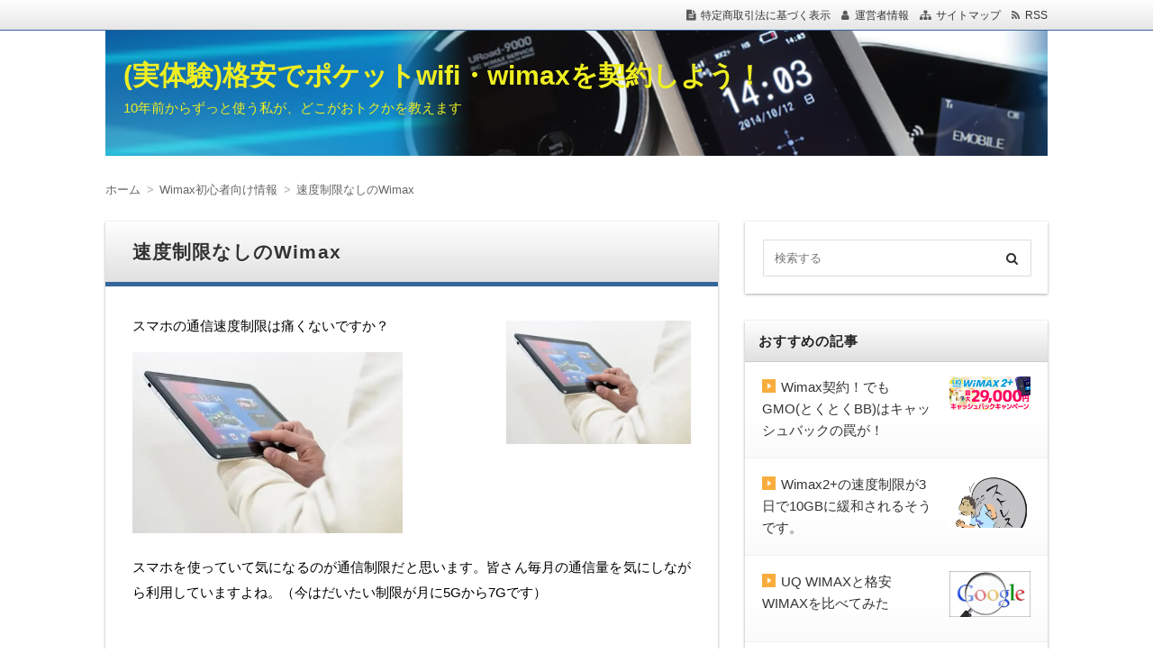

--- FILE ---
content_type: text/html; charset=UTF-8
request_url: https://xn--wimax-kf8iq27e.com/speed/
body_size: 15899
content:
<!DOCTYPE html>
<html lang="ja" class="no-js no-svg">
<head>
<meta charset="UTF-8" />
<meta http-equiv="X-UA-Compatible" content="IE=edge">
<meta name="viewport" content="width=device-width, initial-scale=1">
<link rel="stylesheet" href="https://xn--wimax-kf8iq27e.com/wp-content/themes/wp-alpha/css/normalize.css" />
<link rel="stylesheet" href="https://xn--wimax-kf8iq27e.com/wp-content/themes/wp-alpha/css/basic.css" />
<link rel="stylesheet" href="https://xn--wimax-kf8iq27e.com/wp-content/themes/wp-alpha/css/wpbasic.css" />
<link rel="stylesheet" href="https://xn--wimax-kf8iq27e.com/wp-content/themes/wp-alpha/style.css" />
<link rel="stylesheet" href="https://xn--wimax-kf8iq27e.com/wp-content/themes/wp-alpha/modules/modules.css" />
<link rel="stylesheet" media="screen and (min-width: 769px)" href="https://xn--wimax-kf8iq27e.com/wp-content/themes/wp-alpha/skin/luster/skin.css.php" />
<link rel="stylesheet" media="screen and (max-width: 768px)" href="https://xn--wimax-kf8iq27e.com/wp-content/themes/wp-alpha/css/mobile.css.php" />
<title>速度制限なしのWimax | (実体験)格安でポケットwifi・wimaxを契約しよう！</title>

<!-- All in One SEO Pack 2.9 by Michael Torbert of Semper Fi Web Design[1044,1101] -->
<meta name="description"  content="Wimaxには特色がいくつもあります。１．料金が安い。２．データ使用量の制限なし。つまり、どれだけ使ってもWimaxの場合、使いすぎて速度制限をされることはないのです。" />

<link rel="canonical" href="https://xn--wimax-kf8iq27e.com/speed/" />
<!-- /all in one seo pack -->
<link rel='dns-prefetch' href='//s0.wp.com' />
<link rel='dns-prefetch' href='//secure.gravatar.com' />
<link rel='dns-prefetch' href='//s.w.org' />
<link rel="alternate" type="application/rss+xml" title="(実体験)格安でポケットwifi・wimaxを契約しよう！ &raquo; フィード" href="https://xn--wimax-kf8iq27e.com/feed/" />
<link rel="alternate" type="application/rss+xml" title="(実体験)格安でポケットwifi・wimaxを契約しよう！ &raquo; コメントフィード" href="https://xn--wimax-kf8iq27e.com/comments/feed/" />
<link rel="alternate" type="application/rss+xml" title="(実体験)格安でポケットwifi・wimaxを契約しよう！ &raquo; 速度制限なしのWimax のコメントのフィード" href="https://xn--wimax-kf8iq27e.com/speed/feed/" />
		<script type="text/javascript">
			window._wpemojiSettings = {"baseUrl":"https:\/\/s.w.org\/images\/core\/emoji\/11\/72x72\/","ext":".png","svgUrl":"https:\/\/s.w.org\/images\/core\/emoji\/11\/svg\/","svgExt":".svg","source":{"concatemoji":"https:\/\/xn--wimax-kf8iq27e.com\/wp-includes\/js\/wp-emoji-release.min.js?ver=4.9.26"}};
			!function(e,a,t){var n,r,o,i=a.createElement("canvas"),p=i.getContext&&i.getContext("2d");function s(e,t){var a=String.fromCharCode;p.clearRect(0,0,i.width,i.height),p.fillText(a.apply(this,e),0,0);e=i.toDataURL();return p.clearRect(0,0,i.width,i.height),p.fillText(a.apply(this,t),0,0),e===i.toDataURL()}function c(e){var t=a.createElement("script");t.src=e,t.defer=t.type="text/javascript",a.getElementsByTagName("head")[0].appendChild(t)}for(o=Array("flag","emoji"),t.supports={everything:!0,everythingExceptFlag:!0},r=0;r<o.length;r++)t.supports[o[r]]=function(e){if(!p||!p.fillText)return!1;switch(p.textBaseline="top",p.font="600 32px Arial",e){case"flag":return s([55356,56826,55356,56819],[55356,56826,8203,55356,56819])?!1:!s([55356,57332,56128,56423,56128,56418,56128,56421,56128,56430,56128,56423,56128,56447],[55356,57332,8203,56128,56423,8203,56128,56418,8203,56128,56421,8203,56128,56430,8203,56128,56423,8203,56128,56447]);case"emoji":return!s([55358,56760,9792,65039],[55358,56760,8203,9792,65039])}return!1}(o[r]),t.supports.everything=t.supports.everything&&t.supports[o[r]],"flag"!==o[r]&&(t.supports.everythingExceptFlag=t.supports.everythingExceptFlag&&t.supports[o[r]]);t.supports.everythingExceptFlag=t.supports.everythingExceptFlag&&!t.supports.flag,t.DOMReady=!1,t.readyCallback=function(){t.DOMReady=!0},t.supports.everything||(n=function(){t.readyCallback()},a.addEventListener?(a.addEventListener("DOMContentLoaded",n,!1),e.addEventListener("load",n,!1)):(e.attachEvent("onload",n),a.attachEvent("onreadystatechange",function(){"complete"===a.readyState&&t.readyCallback()})),(n=t.source||{}).concatemoji?c(n.concatemoji):n.wpemoji&&n.twemoji&&(c(n.twemoji),c(n.wpemoji)))}(window,document,window._wpemojiSettings);
		</script>
		<style type="text/css">
img.wp-smiley,
img.emoji {
	display: inline !important;
	border: none !important;
	box-shadow: none !important;
	height: 1em !important;
	width: 1em !important;
	margin: 0 .07em !important;
	vertical-align: -0.1em !important;
	background: none !important;
	padding: 0 !important;
}
</style>
<link rel='stylesheet' id='yarppWidgetCss-css'  href='https://xn--wimax-kf8iq27e.com/wp-content/plugins/yet-another-related-posts-plugin/style/widget.css?ver=4.9.26' type='text/css' media='all' />
<link rel='stylesheet' id='toc-screen-css'  href='https://xn--wimax-kf8iq27e.com/wp-content/plugins/table-of-contents-plus/screen.min.css?ver=1509' type='text/css' media='all' />
<link rel='stylesheet' id='font-awesome.min-css'  href='https://xn--wimax-kf8iq27e.com/wp-content/themes/wp-alpha/css/font-awesome.min.css?ver=4.9.26' type='text/css' media='all' />
<link rel='stylesheet' id='tweak-css'  href='https://xn--wimax-kf8iq27e.com/wp-content/themes/wp-alpha/css/tweak.css?ver=4.9.26' type='text/css' media='all' />
<link rel='stylesheet' id='alpha-parent-style-css'  href='https://xn--wimax-kf8iq27e.com/wp-content/themes/wp-alpha/style.css?ver=4.9.26' type='text/css' media='all' />
<link rel='stylesheet' id='alpha-child-style-css'  href='https://xn--wimax-kf8iq27e.com/wp-content/themes/wp-alpha-child/style.css?ver=4.9.26' type='text/css' media='all' />
<link rel='stylesheet' id='social-logos-css'  href='https://xn--wimax-kf8iq27e.com/wp-content/plugins/jetpack/_inc/social-logos/social-logos.min.css?ver=1' type='text/css' media='all' />
<link rel='stylesheet' id='jetpack_css-css'  href='https://xn--wimax-kf8iq27e.com/wp-content/plugins/jetpack/css/jetpack.css?ver=6.6.5' type='text/css' media='all' />
<script type='text/javascript' src='https://xn--wimax-kf8iq27e.com/wp-includes/js/jquery/jquery.js?ver=1.12.4'></script>
<script type='text/javascript' src='https://xn--wimax-kf8iq27e.com/wp-includes/js/jquery/jquery-migrate.min.js?ver=1.4.1'></script>
<link rel='https://api.w.org/' href='https://xn--wimax-kf8iq27e.com/wp-json/' />
<link rel="EditURI" type="application/rsd+xml" title="RSD" href="https://xn--wimax-kf8iq27e.com/xmlrpc.php?rsd" />
<link rel="wlwmanifest" type="application/wlwmanifest+xml" href="https://xn--wimax-kf8iq27e.com/wp-includes/wlwmanifest.xml" /> 
<link rel='prev' title='NECアクセステクニカ製のWIMAXルータはすごい' href='https://xn--wimax-kf8iq27e.com/nec-wimax/' />
<link rel='next' title='モバイルデータ通信満足度No.1はUQ Wimaxに' href='https://xn--wimax-kf8iq27e.com/no-1-uq-wimax/' />
<meta name="generator" content="WordPress 4.9.26" />
<link rel='shortlink' href='https://wp.me/s8mIxE-speed' />
<link rel="alternate" type="application/json+oembed" href="https://xn--wimax-kf8iq27e.com/wp-json/oembed/1.0/embed?url=https%3A%2F%2Fxn--wimax-kf8iq27e.com%2Fspeed%2F" />
<link rel="alternate" type="text/xml+oembed" href="https://xn--wimax-kf8iq27e.com/wp-json/oembed/1.0/embed?url=https%3A%2F%2Fxn--wimax-kf8iq27e.com%2Fspeed%2F&#038;format=xml" />

<link rel='dns-prefetch' href='//v0.wordpress.com'/>
<link rel='dns-prefetch' href='//widgets.wp.com'/>
<link rel='dns-prefetch' href='//s0.wp.com'/>
<link rel='dns-prefetch' href='//0.gravatar.com'/>
<link rel='dns-prefetch' href='//1.gravatar.com'/>
<link rel='dns-prefetch' href='//2.gravatar.com'/>
<link rel='dns-prefetch' href='//i0.wp.com'/>
<link rel='dns-prefetch' href='//i1.wp.com'/>
<link rel='dns-prefetch' href='//i2.wp.com'/>
<style type='text/css'>img#wpstats{display:none}</style><style type="text/css"></style>		<style type="text/css">
					.site-title a,
			.site-description {
				color: #eeee22 !important;
				text-shadow: none !important;
			}
				</style>
		<style type="text/css" id="custom-background-css">
body.custom-background { background-color: #ffffff; }
</style>

<!-- Jetpack Open Graph Tags -->
<meta property="og:type" content="article" />
<meta property="og:title" content="速度制限なしのWimax" />
<meta property="og:url" content="https://xn--wimax-kf8iq27e.com/speed/" />
<meta property="og:description" content="スマホの通信速度制限は痛くないですか？ スマホを使っていて気になるのが通信制限だと思います。皆さん毎月の通信量&hellip;" />
<meta property="article:published_time" content="2017-01-02T13:35:57+00:00" />
<meta property="article:modified_time" content="2017-09-10T12:59:13+00:00" />
<meta property="og:site_name" content="(実体験)格安でポケットwifi・wimaxを契約しよう！" />
<meta property="og:image" content="https://i0.wp.com/xn--wimax-kf8iq27e.com/wp-content/uploads/2017/01/ipad.jpg?fit=481%2C322&amp;ssl=1" />
<meta property="og:image:width" content="481" />
<meta property="og:image:height" content="322" />
<meta property="og:locale" content="ja_JP" />
<meta name="twitter:text:title" content="速度制限なしのWimax" />
<meta name="twitter:image" content="https://i0.wp.com/xn--wimax-kf8iq27e.com/wp-content/uploads/2017/01/ipad.jpg?fit=481%2C322&#038;ssl=1&#038;w=640" />
<meta name="twitter:card" content="summary_large_image" />

<!-- End Jetpack Open Graph Tags -->

<!-- BEGIN ExactMetrics v5.3.5 Universal Analytics - https://exactmetrics.com/ -->
<script>
(function(i,s,o,g,r,a,m){i['GoogleAnalyticsObject']=r;i[r]=i[r]||function(){
	(i[r].q=i[r].q||[]).push(arguments)},i[r].l=1*new Date();a=s.createElement(o),
	m=s.getElementsByTagName(o)[0];a.async=1;a.src=g;m.parentNode.insertBefore(a,m)
})(window,document,'script','https://www.google-analytics.com/analytics.js','ga');
  ga('create', 'UA-55669256-1', 'auto');
  ga('send', 'pageview');
</script>
<!-- END ExactMetrics Universal Analytics -->
<meta name="google-site-verification" content="l-PyURCNiVSrCE7ZY5YXxqZCcj_pKxNfX9s0TXDnsY8" /></head>
<body class="post-template-default single single-post postid-89 single-format-standard custom-background has-header-image has-sidebar">
<div id="masthead" class="
	c2r">

	<div class="large-screen"><!-- PC用ヘッダー -->
 

<header class="header " role="banner">
	<nav class="header-navigation" role="navigation">
	<div class="header-navigation-inner l-site">
		<ul>
			<li><a href="" title="特定商取引法に基づく表示" class="icon-law" >特定商取引法に基づく表示</a></li>			<li><a href="https://xn--wimax-kf8iq27e.com/%E9%81%8B%E5%96%B6%E8%80%85%E6%83%85%E5%A0%B1/" title="運営者情報" class="icon-profile" >運営者情報</a></li>						<li><a href="https://xn--wimax-kf8iq27e.com/sitemap/" title="サイトマップ" class="icon-sitemap" >サイトマップ</a></li>															<li><a href="https://xn--wimax-kf8iq27e.com/feed/" title="RSSフィード" class="icon-rss" >RSS</a></li>		</ul>
			</div>
	</nav>

	<div class="header-main">
	<div class="header-main-inner l-site">
					<div class="header-image"><a href="https://xn--wimax-kf8iq27e.com/"><img src="https://xn--wimax-kf8iq27e.com/wp-content/uploads/2017/01/headerPC.png" height="140" width="1050"　alt="(実体験)格安でポケットwifi・wimaxを契約しよう！"></a></div>
		
		<div class="header-txt-ad">
			<div class="header-txt">
				<div class="site-title"><a href="https://xn--wimax-kf8iq27e.com/" rel="home">(実体験)格安でポケットwifi・wimaxを契約しよう！</a></div>				<p class="site-description">10年前からずっと使う私が、どこがおトクかを教えます</p>
			</div>

			<div class="header-ad">
							</div>
		</div>
	</div>
	</div>
</header><!-- #masthead -->

</div><!--/PC用ヘッダー -->
 

	<header class="header small-screen" role="banner"><!--スマホ用ヘッダー -->
		<a href="https://xn--wimax-kf8iq27e.com/" rel="home"><img src="https://xn--wimax-kf8iq27e.com/wp-content/uploads/2017/01/headerSP.png"  alt="(実体験)格安でポケットwifi・wimaxを契約しよう！" /></a>
	</header><!--/スマホ用ヘッダー -->
 

 
  


	<div class="content-area" id="content-area">
	<div class="content-area-inner l-site">

	<div class="breadcrumb"><ul><li><a href="https://xn--wimax-kf8iq27e.com"><span>ホーム</span></a></li><li><a href="https://xn--wimax-kf8iq27e.com/category/wimax%e5%88%9d%e5%bf%83%e8%80%85%e5%90%91%e3%81%91%e6%83%85%e5%a0%b1/"><span>Wimax初心者向け情報</span></a></li><li><span>速度制限なしのWimax</span></li></ul><script type="application/ld+json">{
				"@context": "http://schema.org",
				"@type": "BreadcrumbList",
				"itemListElement": [{
					"@type": "ListItem",
					"position": 1,
					"item": {
							"@id": "https://xn--wimax-kf8iq27e.com/category/wimax%e5%88%9d%e5%bf%83%e8%80%85%e5%90%91%e3%81%91%e6%83%85%e5%a0%b1/",
							"name": "Wimax初心者向け情報"
					}
				}]
			}</script></div>
		<div class="l-main_sidebar-1">

			<div class="main l-main" id="main" role="main">
			<div class="main-inner">

				<!-- ▽ウィジェットエリア：記事メインカラム上 -->
				
				<!-- ▽投稿 -->
								<article id="post-89" class="post-89 post type-post status-publish format-standard has-post-thumbnail hentry category-wimax" role="article">
					<header class="entry-header">
						<h1 class="entry-title" ><span class="entry-title-inner">
														速度制限なしのWimax													</span></h1>
					</header>

					<!-- ▽ウィジェットエリア：記事本文上 -->
										
					<div class="entry-content">
													<a class="entry-img entry-img--right" style="width: " href="https://xn--wimax-kf8iq27e.com/speed/" title="速度制限なしのWimax" ><img width="481" height="322" src="https://xn--wimax-kf8iq27e.com/wp-content/uploads/2017/01/ipad.jpg" class="attachment-post-thumbnail size-post-thumbnail wp-post-image" alt="ipad速度ーwimax格安.com" srcset="https://i0.wp.com/xn--wimax-kf8iq27e.com/wp-content/uploads/2017/01/ipad.jpg?w=481&amp;ssl=1 481w, https://i0.wp.com/xn--wimax-kf8iq27e.com/wp-content/uploads/2017/01/ipad.jpg?resize=300%2C201&amp;ssl=1 300w" sizes="(max-width: 481px) 100vw, 481px" data-attachment-id="90" data-permalink="https://xn--wimax-kf8iq27e.com/speed/ipad/" data-orig-file="https://i0.wp.com/xn--wimax-kf8iq27e.com/wp-content/uploads/2017/01/ipad.jpg?fit=481%2C322&amp;ssl=1" data-orig-size="481,322" data-comments-opened="1" data-image-meta="{&quot;aperture&quot;:&quot;0&quot;,&quot;credit&quot;:&quot;&quot;,&quot;camera&quot;:&quot;&quot;,&quot;caption&quot;:&quot;&quot;,&quot;created_timestamp&quot;:&quot;0&quot;,&quot;copyright&quot;:&quot;&quot;,&quot;focal_length&quot;:&quot;0&quot;,&quot;iso&quot;:&quot;0&quot;,&quot;shutter_speed&quot;:&quot;0&quot;,&quot;title&quot;:&quot;&quot;,&quot;orientation&quot;:&quot;0&quot;}" data-image-title="ipad" data-image-description="" data-medium-file="https://i0.wp.com/xn--wimax-kf8iq27e.com/wp-content/uploads/2017/01/ipad.jpg?fit=300%2C201&amp;ssl=1" data-large-file="https://i0.wp.com/xn--wimax-kf8iq27e.com/wp-content/uploads/2017/01/ipad.jpg?fit=481%2C322&amp;ssl=1" /></a>												<p class="p1"><span class="s1">スマホの通信速度制限は痛くないですか？</span></p>
<p class="p1"><img data-attachment-id="90" data-permalink="https://xn--wimax-kf8iq27e.com/speed/ipad/" data-orig-file="https://i0.wp.com/xn--wimax-kf8iq27e.com/wp-content/uploads/2017/01/ipad.jpg?fit=481%2C322&amp;ssl=1" data-orig-size="481,322" data-comments-opened="1" data-image-meta="{&quot;aperture&quot;:&quot;0&quot;,&quot;credit&quot;:&quot;&quot;,&quot;camera&quot;:&quot;&quot;,&quot;caption&quot;:&quot;&quot;,&quot;created_timestamp&quot;:&quot;0&quot;,&quot;copyright&quot;:&quot;&quot;,&quot;focal_length&quot;:&quot;0&quot;,&quot;iso&quot;:&quot;0&quot;,&quot;shutter_speed&quot;:&quot;0&quot;,&quot;title&quot;:&quot;&quot;,&quot;orientation&quot;:&quot;0&quot;}" data-image-title="ipad" data-image-description="" data-medium-file="https://i0.wp.com/xn--wimax-kf8iq27e.com/wp-content/uploads/2017/01/ipad.jpg?fit=300%2C201&amp;ssl=1" data-large-file="https://i0.wp.com/xn--wimax-kf8iq27e.com/wp-content/uploads/2017/01/ipad.jpg?fit=481%2C322&amp;ssl=1" class="alignnone size-medium wp-image-90" src="https://i0.wp.com/xn--wimax-kf8iq27e.com/wp-content/uploads/2017/01/ipad.jpg?resize=300%2C201&#038;ssl=1" alt="ipad速度ーwimax格安.com" width="300" height="201" srcset="https://i0.wp.com/xn--wimax-kf8iq27e.com/wp-content/uploads/2017/01/ipad.jpg?resize=300%2C201&amp;ssl=1 300w, https://i0.wp.com/xn--wimax-kf8iq27e.com/wp-content/uploads/2017/01/ipad.jpg?w=481&amp;ssl=1 481w" sizes="(max-width: 300px) 100vw, 300px" data-recalc-dims="1" /></p>
<p class="p1"><span class="s1">スマホを使っていて気になるのが通信制限だと思います。皆さん毎月の通信量を気にしながら利用していますよね。（今はだいたい制限が月に5Gから7Gです）</span></p>
<p class="p1"><span class="s1"> </span></p>
<p class="p1"><span class="s1">利用制限を超えたら速度規制がかかって動画も見れない状態に、、。規制がはずれる来月まで我慢しないといけない、、。</span></p>
<p class="p1"><span class="s1"> </span></p>
<p class="p1"><span class="s1">そんな状態は避けたいですね。</span></p>
<p class="p1"><span class="s1"> </span></p>
<p class="p1"><span class="s1">通信制限に困っている人にはWimaxがおすすめです。</span></p>
<p class="p1"><span class="s2"><b>速度制限無しのWimaxであれば24時間好きな時間に動画も見放題です</b></span><span class="s1">。</span></p>
<p class="p1"><span class="s1"> </span></p>
<p class="p1"><span class="s1">一般的な通信会社であれば5Gまたは7Ｇを超えると通信規制がかかり、規制をはずすには1Gまたは2.5Ｇごとに追加料金が掛かってしまいます。毎日の様にインターネットにアクセスし、動画もしっかり見る、というような人であれば大変な料金がかかってしまいます。その点、</span><span class="s2"><b>Wimaxであれば定額ですからよく使う人ほど料金が格安になる！</b></span><span class="s1">というわけです。</span></p>
<p class="p1"><span class="s1"> </span></p>
<p class="p1"><span class="s1"><b>【参考】データ通信量の超過の場合に通常スピードに戻すための追加料金</b></span></p>
<p class="p1"><span class="s1"><b>ドコモ　追加1Gにつき　1000円</b></span></p>
<p class="p1"><span class="s1"><b>ソフトバンク　追加2Gにつき　2500円</b></span></p>
<p class="p2"><span class="s3"><b>AU 　追加1Gにつき　1000円</b></span></p>
<p class="p1"><span class="s1">Wimax2+の機種はWimaxも使えます。</span></p>
<p class="p1"><span class="s1">また、超高速モバイルインターネットWimax2+も人気です。エリアもどんどん拡大しています。</span><span class="s2"><b><i>（エリアに関しては、現在東名阪に加え、札幌、仙台、広島、福岡が使え、2014年度末には全国主要都市で通信可能とのことです）</i></b></span></p>
<p class="p2"><span class="s2"> </span></p>
<p class="p2"><span class="s2">また知らない人もまだまだ多いのですが、</span><span class="s3"><b>Wimax2+の通信機で旧来のWimaxの通信ができるのです。Wimaxに関しては人口カバー率97%です。</b></span></p>
<p class="p2"><span class="s2">Wimax2+は通信制限無しで使い放題ですし、今ならWimax、Wimax2+どちらも使えて月額3696円（お特割500円/月含む）のプランもあります。（もっと安い格安Wimaxサービスもあります。<a href="file:///Users/Seiichi_Hiramatsu%201/Desktop/xn--wimax-kf8iq27e.com/"><span class="s4">格安Wimaxサービスをまとめているページ</span></a>をご覧ください。）</span></p>
<p class="p2"><span class="s2"> </span></p>
<p class="p3"><span class="s5">今のところ追加料金なしでデータ通信を使い放題なのはWimaxだけになっています。</span></p>
<div class="sharedaddy sd-sharing-enabled"><div class="robots-nocontent sd-block sd-social sd-social-icon sd-sharing"><h3 class="sd-title">共有:</h3><div class="sd-content"><ul><li class="share-twitter"><a rel="nofollow noopener noreferrer" data-shared="sharing-twitter-89" class="share-twitter sd-button share-icon no-text" href="https://xn--wimax-kf8iq27e.com/speed/?share=twitter" target="_blank" title="クリックして Twitter で共有"><span></span><span class="sharing-screen-reader-text">クリックして Twitter で共有 (新しいウィンドウで開きます)</span></a></li><li class="share-facebook"><a rel="nofollow noopener noreferrer" data-shared="sharing-facebook-89" class="share-facebook sd-button share-icon no-text" href="https://xn--wimax-kf8iq27e.com/speed/?share=facebook" target="_blank" title="Facebook で共有するにはクリックしてください"><span></span><span class="sharing-screen-reader-text">Facebook で共有するにはクリックしてください (新しいウィンドウで開きます)</span></a></li><li class="share-google-plus-1"><a rel="nofollow noopener noreferrer" data-shared="sharing-google-89" class="share-google-plus-1 sd-button share-icon no-text" href="https://xn--wimax-kf8iq27e.com/speed/?share=google-plus-1" target="_blank" title="クリックして Google+ で共有"><span></span><span class="sharing-screen-reader-text">クリックして Google+ で共有 (新しいウィンドウで開きます)</span></a></li><li class="share-end"></li></ul></div></div></div><div class='sharedaddy sd-block sd-like jetpack-likes-widget-wrapper jetpack-likes-widget-unloaded' id='like-post-wrapper-123625126-89-696f50af2b256' data-src='https://widgets.wp.com/likes/#blog_id=123625126&amp;post_id=89&amp;origin=xn--wimax-kf8iq27e.com&amp;obj_id=123625126-89-696f50af2b256' data-name='like-post-frame-123625126-89-696f50af2b256'><h3 class="sd-title">いいね:</h3><div class='likes-widget-placeholder post-likes-widget-placeholder' style='height: 55px;'><span class='button'><span>いいね</span></span> <span class="loading">読み込み中...</span></div><span class='sd-text-color'></span><a class='sd-link-color'></a></div><div class='yarpp-related yarpp-related-none'>
<p>No related posts.</p>
</div>
											</div>

					<!-- ▽ウィジェットエリア：記事本文下 -->
					
					<!-- ▽ソーシャルボタン -->
					
<div class="myd-social-button__wrapper">
	<div class="myd-social-button">

				<div class="myd-social-button__item twitter"> 
			<a target="blank" href="http://twitter.com/intent/tweet?url=https%3A%2F%2Fxn--wimax-kf8iq27e.com%2Fspeed%2F&text=%E9%80%9F%E5%BA%A6%E5%88%B6%E9%99%90%E3%81%AA%E3%81%97%E3%81%AEWimax&tw_p=tweetbutton" onclick="window.open(this.href, 'tweetwindow', 'width=550, height=450,personalbar=0,toolbar=0,scrollbars=1,resizable=1'); return false;">
				<i class="fa fa-twitter"></i><span class="text">ツイート</span>
			</a>
		</div>
		
				<div class="myd-social-button__item facebook">
			<a href="http://www.facebook.com/sharer.php?src=bm&u=https%3A%2F%2Fxn--wimax-kf8iq27e.com%2Fspeed%2F&t=%E9%80%9F%E5%BA%A6%E5%88%B6%E9%99%90%E3%81%AA%E3%81%97%E3%81%AEWimax" onclick="javascript:window.open(this.href, '', 'menubar=no,toolbar=no,resizable=yes,scrollbars=yes,height=300,width=600');return false;">
			<i class="fa fa-facebook"></i><span class="text">シェア</span></a>
		</div>
		
				<div class="myd-social-button__item hatebu">
			<a href="http://b.hatena.ne.jp/add?mode=confirm&url=https://xn--wimax-kf8iq27e.com/speed/&title=%E9%80%9F%E5%BA%A6%E5%88%B6%E9%99%90%E3%81%AA%E3%81%97%E3%81%AEWimax" onclick="window.open(this.href, 'HBwindow', 'width=600, height=400, menubar=no, toolbar=no, scrollbars=yes'); return false;" target="_blank">
				<span class="text">はてブ</span></a>
		</div>
		
				<div class="myd-social-button__item googleplus">
			<a href="https://plusone.google.com/_/+1/confirm?hl=ja&url=https://xn--wimax-kf8iq27e.com/speed/" onclick="window.open(this.href, 'window', 'width=550, height=450,personalbar=0,toolbar=0,scrollbars=1,resizable=1'); return false;" rel="tooltip" data-toggle="tooltip" data-placement="top" title="GooglePlusで共有">
				<i class="fa fa-google-plus"></i><span class="text">Google+</span>
			</a>
		</div>
		
				<div class="myd-social-button__item pocket">
			<a href="http://getpocket.com/edit?url=https://xn--wimax-kf8iq27e.com/speed/&title=速度制限なしのWimax" onclick="window.open(this.href, 'FBwindow', 'width=550, height=350, menubar=no, toolbar=no, scrollbars=yes'); return false;">
				<i class="fa fa-get-pocket"></i><span class="text">Pocket</span>
			</a>
		</div>
		
				<div class="myd-social-button__item feedly">
			<a href="http://feedly.com/index.html#subscription%2Ffeed%2Fhttp%3A%2F%2Fxn--wimax-kf8iq27e.com%2Ffeed%2F"  target="blank">
				<i class="fa fa-rss"></i><span class="text">feedly</span>
			</a>
		</div>
		
				<div class="myd-social-button__item line">
			<a href="http://line.me/R/msg/text/?https%3A%2F%2Fxn--wimax-kf8iq27e.com%2Fspeed%2F">
				<span class="text">Line</span>
			</a>
		</div>
		
	</div>
</div>
					<!-- ▽エントリーフッター -->
					<footer class="entry-meta">
						<span class="entry-meta-item date updated">
							<time datetime="2017-01-2" pubdate></time>
															<span class="lastupdated">（<time datetime="2017-01-2" pubdate>更新</time>）</span>
													</span>
						<span class="entry-meta-item vcard author"><span class="fn"><a href="https://xn--wimax-kf8iq27e.com/author/pocket-wifi-tatsujin/">ポケットWiFiの達人</a></span></span>
												<span class="entry-meta-item comments"><a href="https://xn--wimax-kf8iq27e.com/speed/#respond" class="comments-link" >コメントはありません。</a></span>
												<span class="entry-meta-item category"><a href="https://xn--wimax-kf8iq27e.com/category/wimax%e5%88%9d%e5%bf%83%e8%80%85%e5%90%91%e3%81%91%e6%83%85%e5%a0%b1/" rel="category tag">Wimax初心者向け情報</a></span>
						<span class="entry-meta-item edit_post"></span>
						<div class="entry-meta-item tag"></div>
					</footer>
					
					<!-- ▽コメント＆トラックバック -->
					
<!-- You can start editing here. -->


			<!-- If comments are open, but there are no comments. -->

	 

<div id="respond">

<h3>コメントを残す</h3>

<div id="cancel-comment-reply">
	<small><a rel="nofollow" id="cancel-comment-reply-link" href="/speed/#respond" style="display:none;">返信をキャンセルする。</a></small>
</div>


<form action="https://xn--wimax-kf8iq27e.com/wp-comments-post.php" method="post" id="commentform">


<p><input type="text" name="author" id="author" value="" size="22" tabindex="1" aria-required='true' />
<label for="author"><small>名前 (required)</small></label></p>

<p><input type="text" name="email" id="email" value="" size="22" tabindex="2" aria-required='true' />
<label for="email"><small>Mail (will not be published) (required)</small></label></p>

<p><input type="text" name="url" id="url" value="" size="22" tabindex="3" />
<label for="url"><small>サイト</small></label></p>


<!--<p><small><strong>XHTML:</strong> You can use these tags: <code>&lt;a href=&quot;&quot; title=&quot;&quot;&gt; &lt;abbr title=&quot;&quot;&gt; &lt;acronym title=&quot;&quot;&gt; &lt;b&gt; &lt;blockquote cite=&quot;&quot;&gt; &lt;cite&gt; &lt;code&gt; &lt;del datetime=&quot;&quot;&gt; &lt;em&gt; &lt;i&gt; &lt;q cite=&quot;&quot;&gt; &lt;s&gt; &lt;strike&gt; &lt;strong&gt; </code></small></p>-->

<p><textarea name="comment" id="comment" cols="58" rows="10" tabindex="4"></textarea></p>

<p><input name="submit" type="submit" id="submit" tabindex="5" value="投稿する" />
<input type='hidden' name='comment_post_ID' value='89' id='comment_post_ID' />
<input type='hidden' name='comment_parent' id='comment_parent' value='0' />
</p>
<p style="display: none;"><input type="hidden" id="akismet_comment_nonce" name="akismet_comment_nonce" value="3e65793df3" /></p><p style="display: none;"><input type="hidden" id="ak_js" name="ak_js" value="64"/></p><p class="tsa_param_field_tsa_" style="display:none;">email confirm<span class="required">*</span><input type="text" name="tsa_email_param_field___" id="tsa_email_param_field___" size="30" value="" />
	</p><p class="tsa_param_field_tsa_2" style="display:none;">post date<span class="required">*</span><input type="text" name="tsa_param_field_tsa_3" id="tsa_param_field_tsa_3" size="30" value="2026-01-20 09:53:51" />
	</p><p id="throwsSpamAway">日本語が含まれない投稿は無視されますのでご注意ください。（スパム対策）</p>
</form>

</div>


					<!-- ▽前後ページへのリンク -->
					<nav class="entry-navigation">
						<div class="previous"><a href="https://xn--wimax-kf8iq27e.com/nec-wimax/" rel="prev">NECアクセステクニカ製のWIMAXルータはすごい</a></div>
						<div class="next"><a href="https://xn--wimax-kf8iq27e.com/no-1-uq-wimax/" rel="next">モバイルデータ通信満足度No.1はUQ Wimaxに</a></div>
					</nav>
				</article>

				
				<!-- ▽ウィジェットエリア：記事メインカラム下 -->
				
			</div><!-- /.main-inner -->
			</div><!-- /.main -->

			<!-- ▽サイドバー１ -->
			 

<div class="l-sidebar l-sidebar-1">
<div class="sub sidebar" id="sidebar-1" role="complementary">
<div class="sidebar-inner">
	<aside id="search-2" class="widget widget_search"><form role="search" method="get" id="searchform" class="searchform cf" action="https://xn--wimax-kf8iq27e.com/" >
		<input type="search" placeholder="検索する" value="" name="s" id="s" />
		<button type="submit" id="searchsubmit" ><i class="fa fa-search"></i></button>
		</form></aside><aside id="pickup_posts-2" class="widget widget_pickup_posts_myd"><h3 class="widget-title"><span class="widget-title-inner">おすすめの記事</span></h3>
			<ul>
				<li class="widget-item"><div class="entry-title"><a href="https://xn--wimax-kf8iq27e.com/gmo-cashback/"><span class="entry-img"><img width="1266" height="514" src="https://xn--wimax-kf8iq27e.com/wp-content/uploads/2017/02/Screenshot-2017-01-29_21-36-23.png" class="attachment-post-thumbnail size-post-thumbnail wp-post-image" alt="wimaxキャッシュバックキャンペーンーwimax格安.com" srcset="https://i2.wp.com/xn--wimax-kf8iq27e.com/wp-content/uploads/2017/02/Screenshot-2017-01-29_21-36-23.png?w=1266&amp;ssl=1 1266w, https://i2.wp.com/xn--wimax-kf8iq27e.com/wp-content/uploads/2017/02/Screenshot-2017-01-29_21-36-23.png?resize=300%2C122&amp;ssl=1 300w, https://i2.wp.com/xn--wimax-kf8iq27e.com/wp-content/uploads/2017/02/Screenshot-2017-01-29_21-36-23.png?resize=768%2C312&amp;ssl=1 768w, https://i2.wp.com/xn--wimax-kf8iq27e.com/wp-content/uploads/2017/02/Screenshot-2017-01-29_21-36-23.png?resize=1024%2C416&amp;ssl=1 1024w" sizes="(max-width: 1266px) 100vw, 1266px" data-attachment-id="285" data-permalink="https://xn--wimax-kf8iq27e.com/gmo-cashback/screenshot-2017-01-29_21-36-23/" data-orig-file="https://i2.wp.com/xn--wimax-kf8iq27e.com/wp-content/uploads/2017/02/Screenshot-2017-01-29_21-36-23.png?fit=1266%2C514&amp;ssl=1" data-orig-size="1266,514" data-comments-opened="1" data-image-meta="{&quot;aperture&quot;:&quot;0&quot;,&quot;credit&quot;:&quot;&quot;,&quot;camera&quot;:&quot;&quot;,&quot;caption&quot;:&quot;&quot;,&quot;created_timestamp&quot;:&quot;0&quot;,&quot;copyright&quot;:&quot;&quot;,&quot;focal_length&quot;:&quot;0&quot;,&quot;iso&quot;:&quot;0&quot;,&quot;shutter_speed&quot;:&quot;0&quot;,&quot;title&quot;:&quot;&quot;,&quot;orientation&quot;:&quot;0&quot;}" data-image-title="Screenshot 2017-01-29_21-36-23" data-image-description="" data-medium-file="https://i2.wp.com/xn--wimax-kf8iq27e.com/wp-content/uploads/2017/02/Screenshot-2017-01-29_21-36-23.png?fit=300%2C122&amp;ssl=1" data-large-file="https://i2.wp.com/xn--wimax-kf8iq27e.com/wp-content/uploads/2017/02/Screenshot-2017-01-29_21-36-23.png?fit=700%2C284&amp;ssl=1" /></span>Wimax契約！でもGMO(とくとくBB)はキャッシュバックの罠が！</a></div></li><li class="widget-item"><div class="entry-title"><a href="https://xn--wimax-kf8iq27e.com/wimax-seigen/"><span class="entry-img"><img width="330" height="363" src="https://xn--wimax-kf8iq27e.com/wp-content/uploads/2017/01/256576.jpg" class="attachment-post-thumbnail size-post-thumbnail wp-post-image" alt="ストレスーwimax格安.com" srcset="https://i1.wp.com/xn--wimax-kf8iq27e.com/wp-content/uploads/2017/01/256576.jpg?w=330&amp;ssl=1 330w, https://i1.wp.com/xn--wimax-kf8iq27e.com/wp-content/uploads/2017/01/256576.jpg?resize=273%2C300&amp;ssl=1 273w" sizes="(max-width: 330px) 100vw, 330px" data-attachment-id="273" data-permalink="https://xn--wimax-kf8iq27e.com/wimax-seigen/%e3%82%b9%e3%83%88%e3%83%ac%e3%82%b9%e3%82%92%e6%8a%b1%e3%81%88%e3%81%9f%e3%83%93%e3%82%b8%e3%83%8d%e3%82%b9%e3%83%9e%e3%83%b3/" data-orig-file="https://i1.wp.com/xn--wimax-kf8iq27e.com/wp-content/uploads/2017/01/256576.jpg?fit=330%2C363&amp;ssl=1" data-orig-size="330,363" data-comments-opened="1" data-image-meta="{&quot;aperture&quot;:&quot;0&quot;,&quot;credit&quot;:&quot;poosan - Fotolia&quot;,&quot;camera&quot;:&quot;&quot;,&quot;caption&quot;:&quot;&quot;,&quot;created_timestamp&quot;:&quot;1306794013&quot;,&quot;copyright&quot;:&quot;poosan - Fotolia&quot;,&quot;focal_length&quot;:&quot;0&quot;,&quot;iso&quot;:&quot;0&quot;,&quot;shutter_speed&quot;:&quot;0&quot;,&quot;title&quot;:&quot;\u30b9\u30c8\u30ec\u30b9\u3092\u62b1\u3048\u305f\u30d3\u30b8\u30cd\u30b9\u30de\u30f3&quot;,&quot;orientation&quot;:&quot;1&quot;}" data-image-title="ストレスを抱えたビジネスマン" data-image-description="" data-medium-file="https://i1.wp.com/xn--wimax-kf8iq27e.com/wp-content/uploads/2017/01/256576.jpg?fit=273%2C300&amp;ssl=1" data-large-file="https://i1.wp.com/xn--wimax-kf8iq27e.com/wp-content/uploads/2017/01/256576.jpg?fit=330%2C363&amp;ssl=1" /></span>Wimax2+の速度制限が3日で10GBに緩和されるそうです。</a></div></li><li class="widget-item"><div class="entry-title"><a href="https://xn--wimax-kf8iq27e.com/uq-wimax-kakuyasu-sim/"><span class="entry-img"><img width="300" height="168" src="https://xn--wimax-kf8iq27e.com/wp-content/uploads/2017/01/imgres-1.jpg" class="attachment-post-thumbnail size-post-thumbnail wp-post-image" alt="google検索ーwimax格安.com" data-attachment-id="249" data-permalink="https://xn--wimax-kf8iq27e.com/uq-wimax-kakuyasu-sim/imgres-5/" data-orig-file="https://i1.wp.com/xn--wimax-kf8iq27e.com/wp-content/uploads/2017/01/imgres-1.jpg?fit=300%2C168&amp;ssl=1" data-orig-size="300,168" data-comments-opened="1" data-image-meta="{&quot;aperture&quot;:&quot;0&quot;,&quot;credit&quot;:&quot;&quot;,&quot;camera&quot;:&quot;&quot;,&quot;caption&quot;:&quot;&quot;,&quot;created_timestamp&quot;:&quot;0&quot;,&quot;copyright&quot;:&quot;&quot;,&quot;focal_length&quot;:&quot;0&quot;,&quot;iso&quot;:&quot;0&quot;,&quot;shutter_speed&quot;:&quot;0&quot;,&quot;title&quot;:&quot;&quot;,&quot;orientation&quot;:&quot;0&quot;}" data-image-title="imgres" data-image-description="" data-medium-file="https://i1.wp.com/xn--wimax-kf8iq27e.com/wp-content/uploads/2017/01/imgres-1.jpg?fit=300%2C168&amp;ssl=1" data-large-file="https://i1.wp.com/xn--wimax-kf8iq27e.com/wp-content/uploads/2017/01/imgres-1.jpg?fit=300%2C168&amp;ssl=1" /></span>UQ WIMAXと格安WIMAXを比べてみた</a></div></li><li class="widget-item"><div class="entry-title"><a href="https://xn--wimax-kf8iq27e.com/hwd14/"><span class="entry-img"><img width="500" height="530" src="https://xn--wimax-kf8iq27e.com/wp-content/uploads/2017/01/wimax2plus.jpg" class="attachment-post-thumbnail size-post-thumbnail wp-post-image" alt="wimax2+ルーター2ーwimax格安.com" srcset="https://i1.wp.com/xn--wimax-kf8iq27e.com/wp-content/uploads/2017/01/wimax2plus.jpg?w=500&amp;ssl=1 500w, https://i1.wp.com/xn--wimax-kf8iq27e.com/wp-content/uploads/2017/01/wimax2plus.jpg?resize=283%2C300&amp;ssl=1 283w" sizes="(max-width: 500px) 100vw, 500px" data-attachment-id="246" data-permalink="https://xn--wimax-kf8iq27e.com/hwd14/wimax2plus/" data-orig-file="https://i1.wp.com/xn--wimax-kf8iq27e.com/wp-content/uploads/2017/01/wimax2plus.jpg?fit=500%2C530&amp;ssl=1" data-orig-size="500,530" data-comments-opened="1" data-image-meta="{&quot;aperture&quot;:&quot;0&quot;,&quot;credit&quot;:&quot;&quot;,&quot;camera&quot;:&quot;&quot;,&quot;caption&quot;:&quot;&quot;,&quot;created_timestamp&quot;:&quot;0&quot;,&quot;copyright&quot;:&quot;&quot;,&quot;focal_length&quot;:&quot;0&quot;,&quot;iso&quot;:&quot;0&quot;,&quot;shutter_speed&quot;:&quot;0&quot;,&quot;title&quot;:&quot;&quot;,&quot;orientation&quot;:&quot;0&quot;}" data-image-title="wimax2plus" data-image-description="" data-medium-file="https://i1.wp.com/xn--wimax-kf8iq27e.com/wp-content/uploads/2017/01/wimax2plus.jpg?fit=283%2C300&amp;ssl=1" data-large-file="https://i1.wp.com/xn--wimax-kf8iq27e.com/wp-content/uploads/2017/01/wimax2plus.jpg?fit=500%2C530&amp;ssl=1" /></span>Wi-Fi WALKER WiMAX 2+ HWD14の評価</a></div></li><li class="widget-item"><div class="entry-title"><a href="https://xn--wimax-kf8iq27e.com/data/"><span class="entry-img"><img width="249" height="203" src="https://xn--wimax-kf8iq27e.com/wp-content/uploads/2017/01/images-2.png" class="attachment-post-thumbnail size-post-thumbnail wp-post-image" alt="ギガ放題ーwimax格安.com" data-attachment-id="243" data-permalink="https://xn--wimax-kf8iq27e.com/data/images-5/" data-orig-file="https://i1.wp.com/xn--wimax-kf8iq27e.com/wp-content/uploads/2017/01/images-2.png?fit=249%2C203&amp;ssl=1" data-orig-size="249,203" data-comments-opened="1" data-image-meta="{&quot;aperture&quot;:&quot;0&quot;,&quot;credit&quot;:&quot;&quot;,&quot;camera&quot;:&quot;&quot;,&quot;caption&quot;:&quot;&quot;,&quot;created_timestamp&quot;:&quot;0&quot;,&quot;copyright&quot;:&quot;&quot;,&quot;focal_length&quot;:&quot;0&quot;,&quot;iso&quot;:&quot;0&quot;,&quot;shutter_speed&quot;:&quot;0&quot;,&quot;title&quot;:&quot;&quot;,&quot;orientation&quot;:&quot;0&quot;}" data-image-title="images" data-image-description="" data-medium-file="https://i1.wp.com/xn--wimax-kf8iq27e.com/wp-content/uploads/2017/01/images-2.png?fit=249%2C203&amp;ssl=1" data-large-file="https://i1.wp.com/xn--wimax-kf8iq27e.com/wp-content/uploads/2017/01/images-2.png?fit=249%2C203&amp;ssl=1" /></span>データ通信量を気にしなくても良い！？WiMax2＋の新サービス、ギガ放題とは？</a></div></li>			</ul>

			</aside>				<aside id="recent-posts-2" class="widget widget_recent_entries">		<h3 class="widget-title"><span class="widget-title-inner">最近の投稿</span></h3>		<ul>
											<li>
					<a href="https://xn--wimax-kf8iq27e.com/gmo-cashback/">Wimax契約！でもGMO(とくとくBB)はキャッシュバックの罠が！</a>
									</li>
											<li>
					<a href="https://xn--wimax-kf8iq27e.com/wimax-seigen/">Wimax2+の速度制限が3日で10GBに緩和されるそうです。</a>
									</li>
											<li>
					<a href="https://xn--wimax-kf8iq27e.com/uq-wimax-kakuyasu-sim/">UQ WIMAXと格安WIMAXを比べてみた</a>
									</li>
											<li>
					<a href="https://xn--wimax-kf8iq27e.com/hwd14/">Wi-Fi WALKER WiMAX 2+ HWD14の評価</a>
									</li>
											<li>
					<a href="https://xn--wimax-kf8iq27e.com/data/">データ通信量を気にしなくても良い！？WiMax2＋の新サービス、ギガ放題とは？</a>
									</li>
					</ul>
		</aside><aside id="categories-2" class="widget widget_categories"><h3 class="widget-title"><span class="widget-title-inner">カテゴリー</span></h3>		<ul>
	<li class="cat-item cat-item-1"><a href="https://xn--wimax-kf8iq27e.com/category/%e6%9c%aa%e5%88%86%e9%a1%9e/" >未分類</a>
</li>
	<li class="cat-item cat-item-2"><a href="https://xn--wimax-kf8iq27e.com/category/wimax%e6%a9%9f%e7%a8%ae%e5%a4%89%e6%9b%b4%e3%81%ab%e3%81%a4%e3%81%84%e3%81%a6/" >Wimax機種変更について</a>
</li>
	<li class="cat-item cat-item-6"><a href="https://xn--wimax-kf8iq27e.com/category/uq-wimax/" >UQ Wimax</a>
</li>
	<li class="cat-item cat-item-10"><a href="https://xn--wimax-kf8iq27e.com/category/wimax%e3%82%ad%e3%83%a3%e3%83%83%e3%82%b7%e3%83%a5%e3%83%90%e3%83%83%e3%82%af/" >Wimaxキャッシュバック</a>
</li>
	<li class="cat-item cat-item-16"><a href="https://xn--wimax-kf8iq27e.com/category/wimax%e6%9c%80%e6%96%b0%e6%83%85%e5%a0%b1/" >Wimax最新情報</a>
</li>
	<li class="cat-item cat-item-17"><a href="https://xn--wimax-kf8iq27e.com/category/wimax%e6%af%94%e8%bc%83/" >Wimax比較</a>
</li>
	<li class="cat-item cat-item-18"><a href="https://xn--wimax-kf8iq27e.com/category/wimax%e5%88%9d%e5%bf%83%e8%80%85%e5%90%91%e3%81%91%e6%83%85%e5%a0%b1/" >Wimax初心者向け情報</a>
</li>
	<li class="cat-item cat-item-19"><a href="https://xn--wimax-kf8iq27e.com/category/%e4%bd%93%e9%a8%93%e8%ab%87/" >体験談</a>
</li>
		</ul>
</aside></div><!-- /.sidebar-inner -->
</div><!-- /.sidebar -->
</div><!-- /l-sidebar-1 -->

 

		</div><!-- /.l-main_sidebar-1 -->

		<!-- ▽サイドバー２ -->
		 

<div class="l-sidebar l-sidebar-2">
<div class="sub sidebar" id="sidebar-2" role="complementary">
<div class="sidebar-inner">
		
	<!-- ▽ウィジェットエリア：スクロール追尾 -->
	</div><!-- /.sidebar-inner -->
</div><!-- /.sidebar -->
</div><!-- /l-sidebar-2 -->

 

	</div><!-- /.content-area-inner -->
	</div><!-- /.content-area -->

		<!-- ▼フッター -->
	<footer id="colophon" class="footer" role="contentinfo">

		<!-- ▼フッターメニュー -->
		<div class="fat-footer sub" id="fat-footer">
		<div class="fat-footer-inner l-site">

			<div class="fat-footer1">
				<div class="fat-footer1-inner">
									</div>
			</div>

			<div class="fat-footer2">
				<div class="fat-footer2-inner">
									</div>
			</div>

			<div class="fat-footer3">
				<div class="fat-footer3-inner">
									</div>
			</div>

		</div><!-- /.fat-footer-inner -->
		</div><!-- /.fat-footer -->
		<!-- ▲フッターメニュー -->

		<!-- ▼コピーライト／フッターナビゲーヨン -->
		<div class="site-info-footer-navigation">
		<div class="site-info-footer-navigation-inner l-site">
			<div class="site-info">Copyright &copy;2026&nbsp;(実体験)格安でポケットwifi・wimaxを契約しよう！&nbsp;All Rights Reserved.</div>

			<nav class="footer-navigation" role="navigation">
				<div class="menu-%e3%83%a1%e3%83%8b%e3%83%a5%e3%83%bc-container"><ul id="menu-%e3%83%a1%e3%83%8b%e3%83%a5%e3%83%bc" class="menu"><li id="menu-item-539" class="menu-item menu-item-type-taxonomy menu-item-object-category menu-item-539"><a href="https://xn--wimax-kf8iq27e.com/category/wimax%e6%af%94%e8%bc%83/">Wimax比較</a></li>
<li id="menu-item-540" class="menu-item menu-item-type-taxonomy menu-item-object-category current-post-ancestor current-menu-parent current-post-parent menu-item-540"><a href="https://xn--wimax-kf8iq27e.com/category/wimax%e5%88%9d%e5%bf%83%e8%80%85%e5%90%91%e3%81%91%e6%83%85%e5%a0%b1/">Wimax初心者向け情報</a></li>
<li id="menu-item-541" class="menu-item menu-item-type-taxonomy menu-item-object-category menu-item-541"><a href="https://xn--wimax-kf8iq27e.com/category/%e4%bd%93%e9%a8%93%e8%ab%87/">体験談</a></li>
<li id="menu-item-542" class="menu-item menu-item-type-taxonomy menu-item-object-category menu-item-542"><a href="https://xn--wimax-kf8iq27e.com/category/wimax%e6%9c%80%e6%96%b0%e6%83%85%e5%a0%b1/">Wimax最新情報</a></li>
<li id="menu-item-543" class="menu-item menu-item-type-taxonomy menu-item-object-category menu-item-543"><a href="https://xn--wimax-kf8iq27e.com/category/wimax%e6%a9%9f%e7%a8%ae%e5%a4%89%e6%9b%b4%e3%81%ab%e3%81%a4%e3%81%84%e3%81%a6/">Wimax機種変更について</a></li>
<li id="menu-item-544" class="menu-item menu-item-type-taxonomy menu-item-object-category menu-item-544"><a href="https://xn--wimax-kf8iq27e.com/category/uq-wimax/">UQ Wimax</a></li>
<li id="menu-item-545" class="menu-item menu-item-type-taxonomy menu-item-object-category menu-item-545"><a href="https://xn--wimax-kf8iq27e.com/category/wimax%e3%82%ad%e3%83%a3%e3%83%83%e3%82%b7%e3%83%a5%e3%83%90%e3%83%83%e3%82%af/">Wimaxキャッシュバック</a></li>
<li id="menu-item-546" class="menu-item menu-item-type-post_type menu-item-object-page menu-item-546"><a href="https://xn--wimax-kf8iq27e.com/%e9%81%8b%e5%96%b6%e8%80%85%e6%83%85%e5%a0%b1/">運営者情報</a></li>
<li id="menu-item-547" class="menu-item menu-item-type-post_type menu-item-object-page menu-item-547"><a href="https://xn--wimax-kf8iq27e.com/sitemap/">サイトマップ</a></li>
</ul></div>			</nav>
		</div><!-- /.site-info-footer-navigation-inner -->
		</div><!-- /.site-info-footer-navigation -->
		<!-- ▲コピーライト／フッターナビゲーヨン -->

	</footer><!-- /.footer -->
	<!-- ▲フッター -->

	<div class="back-to-top" id="page-top"><a href="#masthead" id="move-page-top">このページの先頭へ</a></div>

</div><!-- /#page -->

<link rel="stylesheet" href="https://xn--wimax-kf8iq27e.com/wp-content/themes/wp-alpha/shortcodes_bc/shortcodes_bc_css.php" />
	<div style="display:none">
	</div>
<script type="application/ld+json">{"@context":"https:\/\/schema.org","@graph":{"@type":"Article","headline":"\u901f\u5ea6\u5236\u9650\u306a\u3057\u306eWimax","datePublished":"2017-01-02T22:35:57+00:00","dateModified":"2017-09-10T21:59:13+00:00","image":"https:\/\/xn--wimax-kf8iq27e.com\/wp-content\/uploads\/2017\/01\/ipad.jpg","url":"https:\/\/xn--wimax-kf8iq27e.com\/speed\/","mainEntityOfPage":{"@type":"WebPage","@id":"https:\/\/xn--wimax-kf8iq27e.com\/speed\/"},"articleBody":"\u003Cp class=\u0022p1\u0022\u003E\u003Cspan class=\u0022s1\u0022\u003E\u30b9\u30de\u30db\u306e\u901a\u4fe1\u901f\u5ea6\u5236\u9650\u306f\u75db\u304f\u306a\u3044\u3067\u3059\u304b\uff1f\u003C\/span\u003E\u003C\/p\u003E\r\n\u003Cp class=\u0022p1\u0022\u003E\u003Cimg class=\u0022alignnone size-medium wp-image-90\u0022 src=\u0022https:\/\/xn--wimax-kf8iq27e.com\/wp-content\/uploads\/2017\/01\/ipad-300x201.jpg\u0022 alt=\u0022ipad\u901f\u5ea6\u30fcwimax\u683c\u5b89.com\u0022 width=\u0022300\u0022 height=\u0022201\u0022 \/\u003E\u003C\/p\u003E\r\n\u003Cp class=\u0022p1\u0022\u003E\u003Cspan class=\u0022s1\u0022\u003E\u30b9\u30de\u30db\u3092\u4f7f\u3063\u3066\u3044\u3066\u6c17\u306b\u306a\u308b\u306e\u304c\u901a\u4fe1\u5236\u9650\u3060\u3068\u601d\u3044\u307e\u3059\u3002\u7686\u3055\u3093\u6bce\u6708\u306e\u901a\u4fe1\u91cf\u3092\u6c17\u306b\u3057\u306a\u304c\u3089\u5229\u7528\u3057\u3066\u3044\u307e\u3059\u3088\u306d\u3002\uff08\u4eca\u306f\u3060\u3044\u305f\u3044\u5236\u9650\u304c\u6708\u306b5G\u304b\u30897G\u3067\u3059\uff09\u003C\/span\u003E\u003C\/p\u003E\r\n\u003Cp class=\u0022p1\u0022\u003E\u003Cspan class=\u0022s1\u0022\u003E\u00a0\u003C\/span\u003E\u003C\/p\u003E\r\n\u003Cp class=\u0022p1\u0022\u003E\u003Cspan class=\u0022s1\u0022\u003E\u5229\u7528\u5236\u9650\u3092\u8d85\u3048\u305f\u3089\u901f\u5ea6\u898f\u5236\u304c\u304b\u304b\u3063\u3066\u52d5\u753b\u3082\u898b\u308c\u306a\u3044\u72b6\u614b\u306b\u3001\u3001\u3002\u898f\u5236\u304c\u306f\u305a\u308c\u308b\u6765\u6708\u307e\u3067\u6211\u6162\u3057\u306a\u3044\u3068\u3044\u3051\u306a\u3044\u3001\u3001\u3002\u003C\/span\u003E\u003C\/p\u003E\r\n\u003Cp class=\u0022p1\u0022\u003E\u003Cspan class=\u0022s1\u0022\u003E\u00a0\u003C\/span\u003E\u003C\/p\u003E\r\n\u003Cp class=\u0022p1\u0022\u003E\u003Cspan class=\u0022s1\u0022\u003E\u305d\u3093\u306a\u72b6\u614b\u306f\u907f\u3051\u305f\u3044\u3067\u3059\u306d\u3002\u003C\/span\u003E\u003C\/p\u003E\r\n\u003Cp class=\u0022p1\u0022\u003E\u003Cspan class=\u0022s1\u0022\u003E\u00a0\u003C\/span\u003E\u003C\/p\u003E\r\n\u003Cp class=\u0022p1\u0022\u003E\u003Cspan class=\u0022s1\u0022\u003E\u901a\u4fe1\u5236\u9650\u306b\u56f0\u3063\u3066\u3044\u308b\u4eba\u306b\u306fWimax\u304c\u304a\u3059\u3059\u3081\u3067\u3059\u3002\u003C\/span\u003E\u003C\/p\u003E\r\n\u003Cp class=\u0022p1\u0022\u003E\u003Cspan class=\u0022s2\u0022\u003E\u003Cb\u003E\u901f\u5ea6\u5236\u9650\u7121\u3057\u306eWimax\u3067\u3042\u308c\u307024\u6642\u9593\u597d\u304d\u306a\u6642\u9593\u306b\u52d5\u753b\u3082\u898b\u653e\u984c\u3067\u3059\u003C\/b\u003E\u003C\/span\u003E\u003Cspan class=\u0022s1\u0022\u003E\u3002\u003C\/span\u003E\u003C\/p\u003E\r\n\u003Cp class=\u0022p1\u0022\u003E\u003Cspan class=\u0022s1\u0022\u003E\u00a0\u003C\/span\u003E\u003C\/p\u003E\r\n\u003Cp class=\u0022p1\u0022\u003E\u003Cspan class=\u0022s1\u0022\u003E\u4e00\u822c\u7684\u306a\u901a\u4fe1\u4f1a\u793e\u3067\u3042\u308c\u30705G\u307e\u305f\u306f7\uff27\u3092\u8d85\u3048\u308b\u3068\u901a\u4fe1\u898f\u5236\u304c\u304b\u304b\u308a\u3001\u898f\u5236\u3092\u306f\u305a\u3059\u306b\u306f1G\u307e\u305f\u306f2.5\uff27\u3054\u3068\u306b\u8ffd\u52a0\u6599\u91d1\u304c\u639b\u304b\u3063\u3066\u3057\u307e\u3044\u307e\u3059\u3002\u6bce\u65e5\u306e\u69d8\u306b\u30a4\u30f3\u30bf\u30fc\u30cd\u30c3\u30c8\u306b\u30a2\u30af\u30bb\u30b9\u3057\u3001\u52d5\u753b\u3082\u3057\u3063\u304b\u308a\u898b\u308b\u3001\u3068\u3044\u3046\u3088\u3046\u306a\u4eba\u3067\u3042\u308c\u3070\u5927\u5909\u306a\u6599\u91d1\u304c\u304b\u304b\u3063\u3066\u3057\u307e\u3044\u307e\u3059\u3002\u305d\u306e\u70b9\u3001\u003C\/span\u003E\u003Cspan class=\u0022s2\u0022\u003E\u003Cb\u003EWimax\u3067\u3042\u308c\u3070\u5b9a\u984d\u3067\u3059\u304b\u3089\u3088\u304f\u4f7f\u3046\u4eba\u307b\u3069\u6599\u91d1\u304c\u683c\u5b89\u306b\u306a\u308b\uff01\u003C\/b\u003E\u003C\/span\u003E\u003Cspan class=\u0022s1\u0022\u003E\u3068\u3044\u3046\u308f\u3051\u3067\u3059\u3002\u003C\/span\u003E\u003C\/p\u003E\r\n\u003Cp class=\u0022p1\u0022\u003E\u003Cspan class=\u0022s1\u0022\u003E\u00a0\u003C\/span\u003E\u003C\/p\u003E\r\n\u003Cp class=\u0022p1\u0022\u003E\u003Cspan class=\u0022s1\u0022\u003E\u003Cb\u003E\u3010\u53c2\u8003\u3011\u30c7\u30fc\u30bf\u901a\u4fe1\u91cf\u306e\u8d85\u904e\u306e\u5834\u5408\u306b\u901a\u5e38\u30b9\u30d4\u30fc\u30c9\u306b\u623b\u3059\u305f\u3081\u306e\u8ffd\u52a0\u6599\u91d1\u003C\/b\u003E\u003C\/span\u003E\u003C\/p\u003E\r\n\u003Cp class=\u0022p1\u0022\u003E\u003Cspan class=\u0022s1\u0022\u003E\u003Cb\u003E\u30c9\u30b3\u30e2\u3000\u8ffd\u52a01G\u306b\u3064\u304d\u30001000\u5186\u003C\/b\u003E\u003C\/span\u003E\u003C\/p\u003E\r\n\u003Cp class=\u0022p1\u0022\u003E\u003Cspan class=\u0022s1\u0022\u003E\u003Cb\u003E\u30bd\u30d5\u30c8\u30d0\u30f3\u30af\u3000\u8ffd\u52a02G\u306b\u3064\u304d\u30002500\u5186\u003C\/b\u003E\u003C\/span\u003E\u003C\/p\u003E\r\n\u003Cp class=\u0022p2\u0022\u003E\u003Cspan class=\u0022s3\u0022\u003E\u003Cb\u003EAU \u3000\u8ffd\u52a01G\u306b\u3064\u304d\u30001000\u5186\u003C\/b\u003E\u003C\/span\u003E\u003C\/p\u003E\r\n\u003Cp class=\u0022p1\u0022\u003E\u003Cspan class=\u0022s1\u0022\u003EWimax2+\u306e\u6a5f\u7a2e\u306fWimax\u3082\u4f7f\u3048\u307e\u3059\u3002\u003C\/span\u003E\u003C\/p\u003E\r\n\u003Cp class=\u0022p1\u0022\u003E\u003Cspan class=\u0022s1\u0022\u003E\u307e\u305f\u3001\u8d85\u9ad8\u901f\u30e2\u30d0\u30a4\u30eb\u30a4\u30f3\u30bf\u30fc\u30cd\u30c3\u30c8Wimax2+\u3082\u4eba\u6c17\u3067\u3059\u3002\u30a8\u30ea\u30a2\u3082\u3069\u3093\u3069\u3093\u62e1\u5927\u3057\u3066\u3044\u307e\u3059\u3002\u003C\/span\u003E\u003Cspan class=\u0022s2\u0022\u003E\u003Cb\u003E\u003Ci\u003E\uff08\u30a8\u30ea\u30a2\u306b\u95a2\u3057\u3066\u306f\u3001\u73fe\u5728\u6771\u540d\u962a\u306b\u52a0\u3048\u3001\u672d\u5e4c\u3001\u4ed9\u53f0\u3001\u5e83\u5cf6\u3001\u798f\u5ca1\u304c\u4f7f\u3048\u30012014\u5e74\u5ea6\u672b\u306b\u306f\u5168\u56fd\u4e3b\u8981\u90fd\u5e02\u3067\u901a\u4fe1\u53ef\u80fd\u3068\u306e\u3053\u3068\u3067\u3059\uff09\u003C\/i\u003E\u003C\/b\u003E\u003C\/span\u003E\u003C\/p\u003E\r\n\u003Cp class=\u0022p2\u0022\u003E\u003Cspan class=\u0022s2\u0022\u003E\u00a0\u003C\/span\u003E\u003C\/p\u003E\r\n\u003Cp class=\u0022p2\u0022\u003E\u003Cspan class=\u0022s2\u0022\u003E\u307e\u305f\u77e5\u3089\u306a\u3044\u4eba\u3082\u307e\u3060\u307e\u3060\u591a\u3044\u306e\u3067\u3059\u304c\u3001\u003C\/span\u003E\u003Cspan class=\u0022s3\u0022\u003E\u003Cb\u003EWimax2+\u306e\u901a\u4fe1\u6a5f\u3067\u65e7\u6765\u306eWimax\u306e\u901a\u4fe1\u304c\u3067\u304d\u308b\u306e\u3067\u3059\u3002Wimax\u306b\u95a2\u3057\u3066\u306f\u4eba\u53e3\u30ab\u30d0\u30fc\u738797%\u3067\u3059\u3002\u003C\/b\u003E\u003C\/span\u003E\u003C\/p\u003E\r\n\u003Cp class=\u0022p2\u0022\u003E\u003Cspan class=\u0022s2\u0022\u003EWimax2+\u306f\u901a\u4fe1\u5236\u9650\u7121\u3057\u3067\u4f7f\u3044\u653e\u984c\u3067\u3059\u3057\u3001\u4eca\u306a\u3089Wimax\u3001Wimax2+\u3069\u3061\u3089\u3082\u4f7f\u3048\u3066\u6708\u984d3696\u5186\uff08\u304a\u7279\u5272500\u5186\/\u6708\u542b\u3080\uff09\u306e\u30d7\u30e9\u30f3\u3082\u3042\u308a\u307e\u3059\u3002\uff08\u3082\u3063\u3068\u5b89\u3044\u683c\u5b89Wimax\u30b5\u30fc\u30d3\u30b9\u3082\u3042\u308a\u307e\u3059\u3002\u003Ca href=\u0022file:\/\/\/Users\/Seiichi_Hiramatsu%201\/Desktop\/xn--wimax-kf8iq27e.com\/\u0022\u003E\u003Cspan class=\u0022s4\u0022\u003E\u683c\u5b89Wimax\u30b5\u30fc\u30d3\u30b9\u3092\u307e\u3068\u3081\u3066\u3044\u308b\u30da\u30fc\u30b8\u003C\/span\u003E\u003C\/a\u003E\u3092\u3054\u89a7\u304f\u3060\u3055\u3044\u3002\uff09\u003C\/span\u003E\u003C\/p\u003E\r\n\u003Cp class=\u0022p2\u0022\u003E\u003Cspan class=\u0022s2\u0022\u003E\u00a0\u003C\/span\u003E\u003C\/p\u003E\r\n\u003Cp class=\u0022p3\u0022\u003E\u003Cspan class=\u0022s5\u0022\u003E\u4eca\u306e\u3068\u3053\u308d\u8ffd\u52a0\u6599\u91d1\u306a\u3057\u3067\u30c7\u30fc\u30bf\u901a\u4fe1\u3092\u4f7f\u3044\u653e\u984c\u306a\u306e\u306fWimax\u3060\u3051\u306b\u306a\u3063\u3066\u3044\u307e\u3059\u3002\u003C\/span\u003E\u003C\/p\u003E","author":{"@type":"Person","name":"\u30dd\u30b1\u30c3\u30c8WiFi\u306e\u9054\u4eba"},"publisher":{"@type":"Organization","name":"(\u5b9f\u4f53\u9a13)\u683c\u5b89\u3067\u30dd\u30b1\u30c3\u30c8wifi\u30fbwimax\u3092\u5951\u7d04\u3057\u3088\u3046\uff01","logo":{"@type":"ImageObject","url":"https:\/\/xn--wimax-kf8iq27e.com\/wp-content\/uploads\/2017\/01\/headerPC.png"}}}}</script>
	<script type="text/javascript">
		window.WPCOM_sharing_counts = {"https:\/\/xn--wimax-kf8iq27e.com\/speed\/":89};
	</script>
				<!--[if lte IE 8]>
<link rel='stylesheet' id='jetpack-carousel-ie8fix-css'  href='https://xn--wimax-kf8iq27e.com/wp-content/plugins/jetpack/modules/carousel/jetpack-carousel-ie8fix.css?ver=20121024' type='text/css' media='all' />
<![endif]-->
<link rel='stylesheet' id='yarppRelatedCss-css'  href='https://xn--wimax-kf8iq27e.com/wp-content/plugins/yet-another-related-posts-plugin/style/related.css?ver=4.9.26' type='text/css' media='all' />
<script type='text/javascript' src='https://xn--wimax-kf8iq27e.com/wp-content/plugins/jetpack/_inc/build/photon/photon.min.js?ver=20130122'></script>
<script type='text/javascript' src='https://s0.wp.com/wp-content/js/devicepx-jetpack.js?ver=202604'></script>
<script type='text/javascript'>
/* <![CDATA[ */
var tocplus = {"visibility_show":"\u8868\u793a","visibility_hide":"\u975e\u8868\u793a","width":"Auto"};
/* ]]> */
</script>
<script type='text/javascript' src='https://xn--wimax-kf8iq27e.com/wp-content/plugins/table-of-contents-plus/front.min.js?ver=1509'></script>
<script type='text/javascript' src='https://secure.gravatar.com/js/gprofiles.js?ver=2026Janaa'></script>
<script type='text/javascript'>
/* <![CDATA[ */
var WPGroHo = {"my_hash":""};
/* ]]> */
</script>
<script type='text/javascript' src='https://xn--wimax-kf8iq27e.com/wp-content/plugins/jetpack/modules/wpgroho.js?ver=4.9.26'></script>
<script type='text/javascript' src='https://xn--wimax-kf8iq27e.com/wp-content/themes/wp-alpha/js/jquery.exflexfixed-0.3.0.js?ver=0.3.0'></script>
<script type='text/javascript' src='https://xn--wimax-kf8iq27e.com/wp-content/themes/wp-alpha/js/function.js?ver=1.0'></script>
<script type='text/javascript' src='https://xn--wimax-kf8iq27e.com/wp-includes/js/wp-embed.min.js?ver=4.9.26'></script>
<script type='text/javascript' src='https://xn--wimax-kf8iq27e.com/wp-content/plugins/throws-spam-away/js/tsa_params.min.js?ver=2.9'></script>
<script type='text/javascript' src='https://xn--wimax-kf8iq27e.com/wp-content/plugins/jetpack/_inc/build/spin.min.js?ver=1.3'></script>
<script type='text/javascript' src='https://xn--wimax-kf8iq27e.com/wp-content/plugins/jetpack/_inc/build/jquery.spin.min.js?ver=1.3'></script>
<script type='text/javascript'>
/* <![CDATA[ */
var jetpackCarouselStrings = {"widths":[370,700,1000,1200,1400,2000],"is_logged_in":"","lang":"ja","ajaxurl":"https:\/\/xn--wimax-kf8iq27e.com\/wp-admin\/admin-ajax.php","nonce":"2219171f5b","display_exif":"1","display_geo":"1","single_image_gallery":"1","single_image_gallery_media_file":"","background_color":"black","comment":"\u30b3\u30e1\u30f3\u30c8","post_comment":"\u30b3\u30e1\u30f3\u30c8\u3092\u9001\u4fe1","write_comment":"\u30b3\u30e1\u30f3\u30c8\u3092\u3069\u3046\u305e","loading_comments":"\u30b3\u30e1\u30f3\u30c8\u3092\u8aad\u307f\u8fbc\u3093\u3067\u3044\u307e\u3059\u2026","download_original":"\u30d5\u30eb\u30b5\u30a4\u30ba\u8868\u793a <span class=\"photo-size\">{0}<span class=\"photo-size-times\">\u00d7<\/span>{1}<\/span>","no_comment_text":"\u30b3\u30e1\u30f3\u30c8\u306e\u30e1\u30c3\u30bb\u30fc\u30b8\u3092\u3054\u8a18\u5165\u304f\u3060\u3055\u3044\u3002","no_comment_email":"\u30b3\u30e1\u30f3\u30c8\u3059\u308b\u306b\u306f\u30e1\u30fc\u30eb\u30a2\u30c9\u30ec\u30b9\u3092\u3054\u8a18\u5165\u304f\u3060\u3055\u3044\u3002","no_comment_author":"\u30b3\u30e1\u30f3\u30c8\u3059\u308b\u306b\u306f\u304a\u540d\u524d\u3092\u3054\u8a18\u5165\u304f\u3060\u3055\u3044\u3002","comment_post_error":"\u30b3\u30e1\u30f3\u30c8\u6295\u7a3f\u306e\u969b\u306b\u30a8\u30e9\u30fc\u304c\u767a\u751f\u3057\u307e\u3057\u305f\u3002\u5f8c\u307b\u3069\u3082\u3046\u4e00\u5ea6\u304a\u8a66\u3057\u304f\u3060\u3055\u3044\u3002","comment_approved":"\u30b3\u30e1\u30f3\u30c8\u304c\u627f\u8a8d\u3055\u308c\u307e\u3057\u305f\u3002","comment_unapproved":"\u30b3\u30e1\u30f3\u30c8\u306f\u627f\u8a8d\u5f85\u3061\u4e2d\u3067\u3059\u3002","camera":"\u30ab\u30e1\u30e9","aperture":"\u7d5e\u308a","shutter_speed":"\u30b7\u30e3\u30c3\u30bf\u30fc\u30b9\u30d4\u30fc\u30c9","focal_length":"\u7126\u70b9\u8ddd\u96e2","copyright":"\u8457\u4f5c\u6a29","comment_registration":"0","require_name_email":"1","login_url":"https:\/\/xn--wimax-kf8iq27e.com\/wp-login.php?redirect_to=https%3A%2F%2Fxn--wimax-kf8iq27e.com%2Fspeed%2F","blog_id":"1","meta_data":["camera","aperture","shutter_speed","focal_length","copyright"],"local_comments_commenting_as":"<fieldset><label for=\"email\">\u30e1\u30fc\u30eb\u30a2\u30c9\u30ec\u30b9 (\u5fc5\u9808)<\/label> <input type=\"text\" name=\"email\" class=\"jp-carousel-comment-form-field jp-carousel-comment-form-text-field\" id=\"jp-carousel-comment-form-email-field\" \/><\/fieldset><fieldset><label for=\"author\">\u540d\u524d (\u5fc5\u9808)<\/label> <input type=\"text\" name=\"author\" class=\"jp-carousel-comment-form-field jp-carousel-comment-form-text-field\" id=\"jp-carousel-comment-form-author-field\" \/><\/fieldset><fieldset><label for=\"url\">\u30a6\u30a7\u30d6\u30b5\u30a4\u30c8<\/label> <input type=\"text\" name=\"url\" class=\"jp-carousel-comment-form-field jp-carousel-comment-form-text-field\" id=\"jp-carousel-comment-form-url-field\" \/><\/fieldset>"};
/* ]]> */
</script>
<script type='text/javascript' src='https://xn--wimax-kf8iq27e.com/wp-content/plugins/jetpack/_inc/build/carousel/jetpack-carousel.min.js?ver=20170209'></script>
<script type='text/javascript' src='https://xn--wimax-kf8iq27e.com/wp-content/plugins/jetpack/_inc/build/postmessage.min.js?ver=6.6.5'></script>
<script type='text/javascript' src='https://xn--wimax-kf8iq27e.com/wp-content/plugins/jetpack/_inc/build/jquery.jetpack-resize.min.js?ver=6.6.5'></script>
<script type='text/javascript' src='https://xn--wimax-kf8iq27e.com/wp-content/plugins/jetpack/_inc/build/likes/queuehandler.min.js?ver=6.6.5'></script>
<script async="async" type='text/javascript' src='https://xn--wimax-kf8iq27e.com/wp-content/plugins/akismet/_inc/form.js?ver=4.0.8'></script>
<script type='text/javascript'>
/* <![CDATA[ */
var sharing_js_options = {"lang":"en","counts":"1","is_stats_active":"1"};
/* ]]> */
</script>
<script type='text/javascript' src='https://xn--wimax-kf8iq27e.com/wp-content/plugins/jetpack/_inc/build/sharedaddy/sharing.min.js?ver=6.6.5'></script>
<script type='text/javascript'>
var windowOpen;
			jQuery( document.body ).on( 'click', 'a.share-twitter', function() {
				// If there's another sharing window open, close it.
				if ( 'undefined' !== typeof windowOpen ) {
					windowOpen.close();
				}
				windowOpen = window.open( jQuery( this ).attr( 'href' ), 'wpcomtwitter', 'menubar=1,resizable=1,width=600,height=350' );
				return false;
			});
var windowOpen;
			jQuery( document.body ).on( 'click', 'a.share-facebook', function() {
				// If there's another sharing window open, close it.
				if ( 'undefined' !== typeof windowOpen ) {
					windowOpen.close();
				}
				windowOpen = window.open( jQuery( this ).attr( 'href' ), 'wpcomfacebook', 'menubar=1,resizable=1,width=600,height=400' );
				return false;
			});
var windowOpen;
			jQuery( document.body ).on( 'click', 'a.share-google-plus-1', function() {
				// If there's another sharing window open, close it.
				if ( 'undefined' !== typeof windowOpen ) {
					windowOpen.close();
				}
				windowOpen = window.open( jQuery( this ).attr( 'href' ), 'wpcomgoogle-plus-1', 'menubar=1,resizable=1,width=480,height=550' );
				return false;
			});
</script>
	<iframe src='https://widgets.wp.com/likes/master.html?ver=202604#ver=202604&amp;lang=ja' scrolling='no' id='likes-master' name='likes-master' style='display:none;'></iframe>
	<div id='likes-other-gravatars'><div class="likes-text"><span>%d</span>人のブロガーが「いいね」をつけました。</div><ul class="wpl-avatars sd-like-gravatars"></ul></div>
	<script type='text/javascript' src='https://stats.wp.com/e-202604.js' async='async' defer='defer'></script>
<script type='text/javascript'>
	_stq = window._stq || [];
	_stq.push([ 'view', {v:'ext',j:'1:6.6.5',blog:'123625126',post:'89',tz:'9',srv:'xn--wimax-kf8iq27e.com'} ]);
	_stq.push([ 'clickTrackerInit', '123625126', '89' ]);
</script>

</body>
</html>


--- FILE ---
content_type: text/css;charset=UTF-8
request_url: https://xn--wimax-kf8iq27e.com/wp-content/themes/wp-alpha/shortcodes_bc/shortcodes_bc_css.php
body_size: 5760
content:
@charset "utf-8";


/* ==========================================================================

	 Shortcode CSS for Backward Compatibility

	 ========================================================================== */


/* ==========================================================================
	 タイトル付き囲み
	 ========================================================================== */

.titled_box {
	margin: 0 0 20px;
	padding: 15px 20px;
	border: 1px solid #ccc;
	background: #fff;
	color: #333;
	text-align: left;
	font-size: 14px;
	font-size: 1.4rem;
	line-height: 1.75;
}

.sub .titled_box {
	padding: 10px;
	font-size: 12px;
	font-size: 1.2rem;
}

/* 見出し */

.box-title {
	margin: -15px -20px 15px !important;
	padding: 10px 15px;
	border-bottom: 1px solid #ccc;
	text-align: left;
	font-size: 14px;
	font-size: 1.4rem;
	line-height: 1.3;
}

.sub .box-title {
	margin: -7px -10px 7px;
	padding: 7px 10px;
	font-size: 12px;
	font-size: 1.2rem;
}

/* 見出し・白 */

.box-title-white {
	background: #fff url("img_bc/bg-bh-w-trans.png") repeat-x center bottom;
	color: #333;
	text-shadow: 0 1px 0 #fff ;
}

/* 見出し・黒 */

.box-title-black {
	background: #666 url("img_bc/bg-bh-b-trans.png") repeat-x center bottom;
	color: #fff;
	text-shadow: 0 -1px 0 rgba(0, 0, 0, .75) ;
}

/* 見出し・色 */

.box-title-option {
	background: #369 url("img_bc/bg-bh-c-trans.png") repeat-x center bottom;
	color: #fff;
	text-shadow: 0 -1px 0 rgba(0, 0, 0, .75) ;
}


/* ==========================================================================
	 カラー囲み
	 ========================================================================== */

.colored_box {
	margin: 0 auto 20px;
	padding: 15px 20px;
	text-align: left;
	font-size: 14px;
	font-size: 1.4rem;
}

.sub .colored_box {
	margin: 0 auto 10px;
	padding: 10px;
	font-size: 12px;
	font-size: 1.2rem;
}

.colored_box > *:first-child {
	margin-top: 0 !important;
}

.colored_box > *:last-child {
	margin-bottom: 0 !important;
}

/* 丸 */

.box-r {
	border-radius: 5px;
	/*IE6 IE7 IE8 */
	behavior: url("https://xn--wimax-kf8iq27e.com/wp-content/themes/wp-alpha/PIE.htc");
	position: relative;
	zoom: 1;
}

/* 普通の色 */

.box-green  { border: 1px solid #096; }
.box-blue   { border: 1px solid #369; }
.box-gray   { border: 1px solid #666; }
.box-purple { border: 1px solid #936; }
.box-red    { border: 1px solid #c33; }
.box-yellow { border: 1px solid #f90; }

/* 薄い色 */

.box-green-lt  { border: 3px solid #ABDDCD; }
.box-blue-lt   { border: 3px solid #BCCDDD; }
.box-gray-lt   { border: 3px solid #CDCDCD; }
.box-purple-lt { border: 3px solid #DDBCCD; }
.box-red-lt    { border: 3px solid #EEBCBC; }
.box-yellow-lt { border: 3px solid #FFDDAB; }

/* オプション色 */

.box-option { border: 1px solid #369; }


/* ==========================================================================
	 カラー囲み（２カラム）
	 ========================================================================== */

.colored_box_2 {
	display: table;
	margin: 0 auto 20px;
	text-align: left;
	font-size: 14px;
	font-size: 1.4rem;
}

.sub .colored_box_2 {
	margin: 0 auto 10px;
	font-size: 12px;
	font-size: 1.2rem;
}

.colored_box_2 > *:first-child {
	margin-top: 0 !important;
}

.colored_box_2 > *:last-child {
	margin-bottom: 0 !important;
}

.cb2l, 
.cb2r {
	display: table-cell;
	padding: 15px 20px;
	width: 49%;
	text-align: left;
}

.sub .cb2l, 
.sub .cb2r {
	padding: 7px 10px;
}

.cb2c {
	display: table-cell;
}

.cb2c span {
	display: block;
	width: 15px !important;
}


/* ==========================================================================
	 カラー背景
	 ========================================================================== */

.colored_bg {
	position: relative;
	margin: 0 auto 20px;
	padding: 15px 20px;
	text-align: left;
	font-size: 14px;
	font-size: 1.4rem;
}

.sub .colored_bg {
	position: relative;
	margin: 0 auto 10px;
	padding: 10px;
	text-align: left;
	font-size: 12px;
	font-size: 1.2rem;
}

.colored_bg *:first-child {
	margin-top: 0 !important;
}

.colored_bg *:last-child {
	margin-bottom: 0 !important;
}

/* 丸 */

.bg-r {
	border-radius: 5px;
	/*IE6 IE7 IE8 */
	behavior: url("https://xn--wimax-kf8iq27e.com/wp-content/themes/wp-alpha/PIE.htc");
	position: relative;
	zoom: 1;
}

/* 普通の色 */

.bg-green  { color: #fff; text-shadow: 0 -1px 1px rgba(0, 0, 0, 0.5) ; background: #096 url("img/texture1-trans.png") repeat-x center bottom; }
.bg-blue   { color: #fff; text-shadow: 0 -1px 1px rgba(0, 0, 0, 0.5) ; background: #369 url("img/texture1-trans.png") repeat-x center bottom; }
.bg-gray   { color: #fff; text-shadow: 0 -1px 1px rgba(0, 0, 0, 0.5) ; background: #666 url("img/texture1-trans.png") repeat-x center bottom; }
.bg-purple { color: #fff; text-shadow: 0 -1px 1px rgba(0, 0, 0, 0.5) ; background: #936 url("img/texture1-trans.png") repeat-x center bottom; }
.bg-red    { color: #fff; text-shadow: 0 -1px 1px rgba(0, 0, 0, 0.5) ; background: #c33 url("img/texture1-trans.png") repeat-x center bottom; }
.bg-yellow { color: #fff; text-shadow: 0 -1px 1px rgba(0, 0, 0, 0.5) ; background: #f90 url("img/texture1-trans.png") repeat-x center bottom; }

/* 薄い色 */

.bg-green-lt  { color: #222; text-shadow: 0 1px 0 rgba(255, 255, 255, 1) ; background: #e5f5ef; border: 3px solid #abddcd; }
.bg-blue-lt   { color: #222; text-shadow: 0 1px 0 rgba(255, 255, 255, 1) ; background: #eaeff5; border: 3px solid #bccddd; }
.bg-gray-lt   { color: #222; text-shadow: 0 1px 0 rgba(255, 255, 255, 1) ; background: #efefef; border: 3px solid #cdcdcd; }
.bg-purple-lt { color: #222; text-shadow: 0 1px 0 rgba(255, 255, 255, 1) ; background: #f5eaef; border: 3px solid #ddbccd; }
.bg-red-lt    { color: #222; text-shadow: 0 1px 0 rgba(255, 255, 255, 1) ; background: #faeaea; border: 3px solid #eebcbc; }
.bg-yellow-lt { color: #222; text-shadow: 0 1px 0 rgba(255, 255, 255, 1) ; background: #fff5e5; border: 3px solid #ffddab; }

/* オプション色 */

.bg-option    {color: #fff; text-shadow: 0 -1px 0 rgba(0, 0, 0, 0.5) ; background: #369 url(img/texture1-trans.png) repeat-x center bottom;}


/* ==========================================================================
	 ボタン
	 ========================================================================== */

/* 大（横幅いっぱい） */

.btn_l {
	display: block;
	margin: 0 20px 20px;
	padding: 18px 20px 16px;
	color: #fff !important;
	text-align: center;
	text-decoration: none !important;
	text-shadow: 0 1px 2px rgba(0, 0, 0, 0.66);
	letter-spacing: 1px;
	font-size: 18px;
	font-size: 1.8rem;
	line-height: 1;
}

.btn_l:before {
	content: url("img_bc/btn-img.png");
	vertical-align: -4px;
	margin-right: 5px;
}

.btn_l:active {
	position: relative;
	top: 1px;
	box-shadow: 0 2px 4px rgba(000,000,000,0.5) inset;
}

/* 小（文字数の幅に合わせる） */

.btn_s {
	display: inline-block;
	margin: 0 0 20px;
	padding: 0.9em 1.8em;
	color: #fff !important;
	text-align: center;
	text-decoration: none !important;
	text-shadow: 0 1px 2px rgba(0, 0, 0, 0.66);
	font-size: 15px;
	font-size: 1.5rem;
	line-height: 1;
}

.btn_s:active {
	position: relative;
	top: 1px;
	box-shadow: 0 2px 4px rgba(000,000,000,0.5) inset;
}

/* 角・丸 */

.btn-r {
	border-radius: 5px;
	/*IE6 IE7 IE8 */
	behavior: url("https://xn--wimax-kf8iq27e.com/wp-content/themes/wp-alpha/PIE.htc");
	position: relative;
	zoom: 1;
}

/* 色・赤 */

.btn-red {
	border: 1px solid #c00;
	background: #c00 url("img_bc/bg-btn.png") repeat-x left center;
	box-shadow: 0 1px 2px rgba(0, 0, 0, 0.3), 0 1px 0 #c00, 0 2px 3px rgba(0, 0, 0, 0.33);
}

/* 色・青 */

.btn-blue {
	border: 1px solid #369;
	background: #369 url("img_bc/bg-btn.png") repeat-x left center;
	box-shadow: 0 1px 2px rgba(0, 0, 0, 0.3), 0 1px 0 #369, 0 2px 3px rgba(0, 0, 0, 0.33);
}

/* 色・緑 */

.btn-green {
	border: 1px solid #7EA835;
	background: #7EA835 url("img_bc/bg-btn.png") repeat-x left center;
	box-shadow: 0 1px 2px rgba(0, 0, 0, 0.3), 0 1px 0 #7EA835, 0 2px 3px rgba(0, 0, 0, 0.33);
}

/* 色・オレンジ */

.btn-orange {
	border: 1px solid #CF7616;
	background: #CF7616 url("img_bc/bg-btn.png") repeat-x left center;
	box-shadow: 0 1px 2px rgba(0, 0, 0, 0.3), 0 1px 0 #CF7616, 0 2px 3px rgba(0, 0, 0, 0.33);
}

/* 色・黒 */

.btn-black {
	border: 1px solid #000;
	background: #000 url("img_bc/bg-btn.png") repeat-x left center;
	box-shadow: 0 1px 2px rgba(0, 0, 0, 0.3), 0 1px 0 black, 0 2px 3px rgba(0, 0, 0, 0.33);
}

/* 色・オプションカラー */

.btn-option {
	border: 1px solid #369;
	background: #369 url("img_bc/bg-btn.png") repeat-x left center;
	box-shadow: 0 1px 2px rgba(0, 0, 0, 0.3), 0 1px 0 #369, 0 2px 3px rgba(0, 0, 0, 0.33);
}

.btn-red:hover, .btn-blue:hover, .btn-green:hover, .btn-orange:hover, .btn-black:hover, .btn-option:hover {
	background-image: url("img_bc/bg-btn-hover.png");
}


/* ==========================================================================
	 アイコン表示
	 ========================================================================== */

.sc-icon {
	vertical-align: middle;
	margin: 0 .5em;
	line-height: 1.75;
}


/* ==========================================================================
	 よくある質問
	 ========================================================================== */

.faq_q {
	padding: 1em 1em 1em 45px;
	border-width: 1px;
	border-style: solid;
	border-color: #ccc;
	border-radius: 5px 5px 0 0;
	color: #222;
	text-align: left;
	font-weight: bold;
	font-size: 14px;
	font-size: 1.4rem;
}

.faq-g  { background: #e6e6e6 url("img_bc/qa-q-g.png")  no-repeat 1em 1em; }
.faq-b  { background: #e6e6e6 url("img_bc/qa-q-b.png")  no-repeat 1em 1em; }
.faq-gr { background: #e6e6e6 url("img_bc/qa-q-gr.png") no-repeat 1em 1em; }
.faq-r  { background: #e6e6e6 url("img_bc/qa-q-r.png")  no-repeat 1em 1em; }
.faq-o  { background: #e6e6e6 url("img_bc/qa-q-o.png")  no-repeat 1em 1em; }
.faq-p  { background: #e6e6e6 url("img_bc/qa-q-p.png")  no-repeat 1em 1em; }

.faq_a  {
	margin: 0 auto 2em;
	padding: 1em 1em 1em 45px;
	border-width: 0 1px 1px;
	border-style: solid;
	border-color: #ccc;
	border-radius: 0 0 5px 5px;
	background: #f3f3f3 url("img_bc/qa-a.png") no-repeat 1em 1em;
	color: #333;
	text-align: left;
	font-size: 14px;
	font-size: 1.4rem;
}


/* ==========================================================================
	 チェックリスト
	 ========================================================================== */

.check-list ul {
	list-style-type: none !important;
	margin: 0 0 21px 1em !important;
}

.check-list ul li {
	margin: 0 0 0.5em !important;
	padding: 0 0 0 25px !important;
}

.cl-check1-b  li { background: url("img_bc/icon-check1-b.png")  no-repeat 0 3px; }
.cl-check1-g  li { background: url("img_bc/icon-check1-g.png")  no-repeat 0 3px; }
.cl-check1-gr li { background: url("img_bc/icon-check1-gr.png") no-repeat 0 3px; }
.cl-check1-o  li { background: url("img_bc/icon-check1-o.png")  no-repeat 0 3px; }
.cl-check1-p  li { background: url("img_bc/icon-check1-p.png")  no-repeat 0 3px; }
.cl-check1-r  li { background: url("img_bc/icon-check1-r.png")  no-repeat 0 3px; }
.cl-check2-b  li { background: url("img_bc/icon-check2-b.png")  no-repeat 0 3px; }
.cl-check2-g  li { background: url("img_bc/icon-check2-g.png")  no-repeat 0 3px; }
.cl-check2-gr li { background: url("img_bc/icon-check2-gr.png") no-repeat 0 3px; }
.cl-check2-o  li { background: url("img_bc/icon-check2-o.png")  no-repeat 0 3px; }
.cl-check2-p  li { background: url("img_bc/icon-check2-p.png")  no-repeat 0 3px; }
.cl-check2-r  li { background: url("img_bc/icon-check2-r.png")  no-repeat 0 3px; }
.cl-check3-b  li { background: url("img_bc/icon-check3-b.png")  no-repeat 0 3px; }
.cl-check3-g  li { background: url("img_bc/icon-check3-g.png")  no-repeat 0 3px; }
.cl-check3-gr li { background: url("img_bc/icon-check3-gr.png") no-repeat 0 3px; }
.cl-check3-o  li { background: url("img_bc/icon-check3-o.png")  no-repeat 0 3px; }
.cl-check3-p  li { background: url("img_bc/icon-check3-p.png")  no-repeat 0 3px; }
.cl-check3-r  li { background: url("img_bc/icon-check3-r.png")  no-repeat 0 3px; }


/* ==========================================================================
	 カラム
	 ========================================================================== */

/* ２カラム */

.col2-c1, 
.col2-c2 {
	float: left;
	display: inline;
	position: relative;
	width: 50%;
	text-align: left;
}

/* ３カラム */

.col3-c1, 
.col3-c2, 
.col3-c3 {
	float: left;
	display: inline;
	position: relative;
	width: 33.333333333%;
	text-align: left;
}

.col3-c1 .inner {
	margin-right: 10px;
}

.col3-c2 .inner {
	margin-left: 5px;
	margin-right: 5px;
}

.col3-c3 .inner {
	margin-left: 10px;
}

/* ４カラム */

.col4-c1, 
.col4-c2, 
.col4-c3, 
.col4-c4 {
	float: left;
	display: inline;
	position: relative;
	width: 25%;
	text-align: left;
}

.col4-c1 .inner {
	margin-right: 10px;
}

.col4-c2 .inner {
	margin-left: 5px;
	margin-right: 5px;
}

.col4-c3 .inner {
	margin-left: 5px;
	margin-right: 5px;
}

.col4-c4 .inner {
	margin-left: 10px;
}


/* ==========================================================================
	 右寄せリンク
	 ========================================================================== */

.right-link {
	text-align: right !important;
	font-size: 14px;
	font-size: 1.4rem;
}

.right-link a {
	padding: 1px 0 5px 21px;
}

.rl-arrow1-b  a { background: url("img_bc/icon-arrow1-b-s.png")  no-repeat; }
.rl-arrow1-g  a { background: url("img_bc/icon-arrow1-g-s.png")  no-repeat; }
.rl-arrow1-gr a { background: url("img_bc/icon-arrow1-gr-s.png") no-repeat; }
.rl-arrow1-o  a { background: url("img_bc/icon-arrow1-o-s.png")  no-repeat; }
.rl-arrow1-p  a { background: url("img_bc/icon-arrow1-p-s.png")  no-repeat; }
.rl-arrow1-r  a { background: url("img_bc/icon-arrow1-r-s.png")  no-repeat; }
.rl-arrow2-b  a { background: url("img_bc/icon-arrow2-b-s.png")  no-repeat; }
.rl-arrow2-g  a { background: url("img_bc/icon-arrow2-g-s.png")  no-repeat; }
.rl-arrow2-gr a { background: url("img_bc/icon-arrow2-gr-s.png") no-repeat; }
.rl-arrow2-o  a { background: url("img_bc/icon-arrow2-o-s.png")  no-repeat; }
.rl-arrow2-p  a { background: url("img_bc/icon-arrow2-p-s.png")  no-repeat; }
.rl-arrow2-r  a { background: url("img_bc/icon-arrow2-r-s.png")  no-repeat; }
.rl-arrow3-b  a { background: url("img_bc/icon-arrow3-b-s.png")  no-repeat; }
.rl-arrow3-g  a { background: url("img_bc/icon-arrow3-g-s.png")  no-repeat; }
.rl-arrow3-gr a { background: url("img_bc/icon-arrow3-gr-s.png") no-repeat; }
.rl-arrow3-o  a { background: url("img_bc/icon-arrow3-o-s.png")  no-repeat; }
.rl-arrow3-p  a { background: url("img_bc/icon-arrow3-p-s.png")  no-repeat; }
.rl-arrow3-r  a { background: url("img_bc/icon-arrow3-r-s.png")  no-repeat; }


/* ==========================================================================
	 区切り線
	 ========================================================================== */

.horizontal-line {
	margin: 5px auto;
}

.solid  { border-top-style: solid; }
.dotted { border-top-style: dotted; }
.dashed { border-top-style: dashed; }
.double { border-top-style: double; }

.w1 { border-top-width: 1px; }
.w2 { border-top-width: 2px; }
.w3 { border-top-width: 3px; }
.w4 { border-top-width: 4px; }
.w5 { border-top-width: 5px; }

.hl-green  { border-top-color: #096; }
.hl-blue   { border-top-color: #369; }
.hl-gray   { border-top-color: #666; }
.hl-purple { border-top-color: #936; }
.hl-red    { border-top-color: #c33; }
.hl-yellow { border-top-color: #f90; }
.hl-option { border-top-color: #369; }

.hl-green-lt  { border-top-color: #abddcd; }
.hl-blue-lt   { border-top-color: #bccddd; }
.hl-gray-lt   { border-top-color: #cdcdcd; }
.hl-purple-lt { border-top-color: #ddbccd; }
.hl-red-lt    { border-top-color: #eebcbc; }
.hl-yellow-lt { border-top-color: #ffddab; }


/* ==========================================================================
	 飾り背景
	 ========================================================================== */

[class^="bg-deco-"] {
	clear: both;
	font-size: 14px;
	font-size: 1.4rem;
	line-height: 1.75;
}

.sub [class^="bg-deco-"] {
	font-size: 12px;
	font-size: 1.2rem;
	line-height: 1.5;
}

[class^="bg-deco-"] > *:first-child {
	margin-top: 0 !important;
}

[class^="bg-deco-"] > *:last-child {
	margin-bottom: 0 !important;
}

/* メタル1 */

.bg-deco-metal1 {
	text-align: left;
	color: #222 !important;
	margin: 0 auto 20px;
	padding: 30px 35px 30px;
	border-style: solid;
	border-width: 2px;
	border-color: #fff #999 #666;
	border-radius: 10px;
	background: 
		url("img_bc/bg-metal1-2.png") no-repeat left   top,
		url("img_bc/bg-metal1-2.png") no-repeat right  top,
		url("img_bc/bg-metal1-2.png") no-repeat left   bottom,
		url("img_bc/bg-metal1-2.png") no-repeat right  bottom, 
		url("img_bc/bg-metal1-1.png") repeat    center center;
	text-shadow: 0 1px 0 rgba(255, 255, 255, 0.75);
	box-shadow: 0 2px 6px rgba(0, 0, 0, 0.5);
	/*IE6 IE7 IE8 */
	behavior: url("https://xn--wimax-kf8iq27e.com/wp-content/themes/wp-alpha/PIE.htc");
	position: relative;
	zoom: 1;
	-pie-background: 
		url("https://xn--wimax-kf8iq27e.com/wp-content/themes/wp-alpha/img_bc/bg-metal1-2.png") no-repeat left   top,
		url("https://xn--wimax-kf8iq27e.com/wp-content/themes/wp-alpha/img_bc/bg-metal1-2.png") no-repeat right  top,
		url("https://xn--wimax-kf8iq27e.com/wp-content/themes/wp-alpha/img_bc/bg-metal1-2.png") no-repeat left   bottom,
		url("https://xn--wimax-kf8iq27e.com/wp-content/themes/wp-alpha/img_bc/bg-metal1-2.png") no-repeat right  bottom, 
		url("https://xn--wimax-kf8iq27e.com/wp-content/themes/wp-alpha/img_bc/bg-metal1-1.png") repeat    center center;
}

.bg-deco-metal1 h1, 
.bg-deco-metal1 h2, 
.bg-deco-metal1 h3, 
.bg-deco-metal1 h4, 
.bg-deco-metal1 h5, 
.bg-deco-metal1 h6, 
.bg-deco-metal1 p {
	color: #222 !important;
	text-shadow: none !important;
}

/* メタル2 */

.bg-deco-metal2 {
	text-align: left;
	color: #fff !important;
	text-shadow: 0 1px 0 rgba(0, 0, 0, 1) !important;
	margin: 0 auto 20px;
	padding: 30px 35px 30px;
	border-style: solid;
	border-width: 2px;
	border-color: #666 #333 #000;
	border-radius: 10px;
	background: 
		url("img_bc/bg-metal2-2.png") no-repeat left   top,
		url("img_bc/bg-metal2-2.png") no-repeat right  top,
		url("img_bc/bg-metal2-2.png") no-repeat left   bottom,
		url("img_bc/bg-metal2-2.png") no-repeat right  bottom, 
		url("img_bc/bg-metal2-1.png") repeat    center center;
	text-shadow: 0 1px 0 rgba(255, 255, 255, 0.75);
	box-shadow: 0 2px 6px rgba(0, 0, 0, 0.5);
	/*IE6 IE7 IE8 */
	behavior: url("https://xn--wimax-kf8iq27e.com/wp-content/themes/wp-alpha/PIE.htc");
	position: relative;
	zoom: 1;
	-pie-background: 
		url("https://xn--wimax-kf8iq27e.com/wp-content/themes/wp-alpha/img_bc/bg-metal2-2.png") no-repeat left   top,
		url("https://xn--wimax-kf8iq27e.com/wp-content/themes/wp-alpha/img_bc/bg-metal2-2.png") no-repeat right  top,
		url("https://xn--wimax-kf8iq27e.com/wp-content/themes/wp-alpha/img_bc/bg-metal2-2.png") no-repeat left   bottom,
		url("https://xn--wimax-kf8iq27e.com/wp-content/themes/wp-alpha/img_bc/bg-metal2-2.png") no-repeat right  bottom, 
		url("https://xn--wimax-kf8iq27e.com/wp-content/themes/wp-alpha/img_bc/bg-metal2-1.png") repeat    center center;
}

.bg-deco-metal2 h1, 
.bg-deco-metal2 h2, 
.bg-deco-metal2 h3, 
.bg-deco-metal2 h4, 
.bg-deco-metal2 h5, 
.bg-deco-metal2 h6, 
.bg-deco-metal2 p {
	color: #fff !important;
}

/* メタル3 */

.bg-deco-metal3 {
	text-align: left;
	color: #222 !important;
	margin: 0 auto 20px;
	padding: 30px 35px 30px;
	border-style: solid;
	border-width: 1px;
	border-color: #fff #999 #666;
	border-radius: 1px;
	background: 
		url("img_bc/bg-metal3-2.png") no-repeat left   top,
		url("img_bc/bg-metal3-2.png") no-repeat right  top,
		url("img_bc/bg-metal3-2.png") no-repeat left   bottom,
		url("img_bc/bg-metal3-2.png") no-repeat right  bottom,
		url("img_bc/bg-metal3-1.png") repeat    center center;
	text-shadow: 0 1px 0 rgba(255, 255, 255, 0.75);
	box-shadow: 0 2px 2px rgba(0, 0, 0, 0.8);
	/*IE6 IE7 IE8 */
	behavior: url("https://xn--wimax-kf8iq27e.com/wp-content/themes/wp-alpha/PIE.htc");
	position: relative;
	zoom: 1;
	-pie-background: 
		url("https://xn--wimax-kf8iq27e.com/wp-content/themes/wp-alpha/img_bc/bg-metal3-2.png") no-repeat left   top,
		url("https://xn--wimax-kf8iq27e.com/wp-content/themes/wp-alpha/img_bc/bg-metal3-2.png") no-repeat right  top,
		url("https://xn--wimax-kf8iq27e.com/wp-content/themes/wp-alpha/img_bc/bg-metal3-2.png") no-repeat left   bottom,
		url("https://xn--wimax-kf8iq27e.com/wp-content/themes/wp-alpha/img_bc/bg-metal3-2.png") no-repeat right  bottom,
		url("https://xn--wimax-kf8iq27e.com/wp-content/themes/wp-alpha/img_bc/bg-metal3-1.png") repeat    center center;
}

.bg-deco-metal3 h1, 
.bg-deco-metal3 h2, 
.bg-deco-metal3 h3, 
.bg-deco-metal3 h4, 
.bg-deco-metal3 h5, 
.bg-deco-metal3 h6, 
.bg-deco-metal3 p {
	color: #222 !important;
	text-shadow: none !important;
}

/* メタル4 */

.bg-deco-metal4 {
	text-align: left;
	color: #fff !important;
	text-shadow: 0 1px 0 rgba(0, 0, 0, 1) !important;
	margin: 0 auto 20px;
	padding: 30px 35px 30px;
	border-style: solid;
	border-width: 1px;
	border-color: #666 #333 #000;
	border-radius: 1px;
	background: 
		url("img_bc/bg-metal4-2.png") no-repeat left   top,
		url("img_bc/bg-metal4-2.png") no-repeat right  top,
		url("img_bc/bg-metal4-2.png") no-repeat left   bottom,
		url("img_bc/bg-metal4-2.png") no-repeat right  bottom,
		url("img_bc/bg-metal4-1.png") repeat    center center;
	text-shadow: 0 1px 0 rgba(255, 255, 255, 0.75);
	box-shadow: 0 2px 2px rgba(0, 0, 0, 0.5);
	/*IE6 IE7 IE8 */
	behavior: url("https://xn--wimax-kf8iq27e.com/wp-content/themes/wp-alpha/PIE.htc");
	position: relative;
	zoom: 1;
	-pie-background: 
		url("https://xn--wimax-kf8iq27e.com/wp-content/themes/wp-alpha/img_bc/bg-metal4-2.png") no-repeat left   top,
		url("https://xn--wimax-kf8iq27e.com/wp-content/themes/wp-alpha/img_bc/bg-metal4-2.png") no-repeat right  top,
		url("https://xn--wimax-kf8iq27e.com/wp-content/themes/wp-alpha/img_bc/bg-metal4-2.png") no-repeat left   bottom,
		url("https://xn--wimax-kf8iq27e.com/wp-content/themes/wp-alpha/img_bc/bg-metal4-2.png") no-repeat right  bottom,
		url("https://xn--wimax-kf8iq27e.com/wp-content/themes/wp-alpha/img_bc/bg-metal4-1.png") repeat    center center;
}

.bg-deco-metal4 h1, 
.bg-deco-metal4 h2, 
.bg-deco-metal4 h3, 
.bg-deco-metal4 h4, 
.bg-deco-metal4 h5, 
.bg-deco-metal4 h6, 
.bg-deco-metal4 p {
	color: #fff !important;
}

/* 紙1 */

.bg-deco-paper1 {
	text-align: left;
	color: #222 !important;
	margin: 0 auto 20px;
	padding: 30px 35px 35px;
	background: 
		url("img_bc/bg-paper1-1.png") no-repeat left   top,
		url("img_bc/bg-paper1-2.png") no-repeat right  top,
		url("img_bc/bg-paper1-3.png") no-repeat left   bottom,
		url("img_bc/bg-paper1-4.png") no-repeat right  bottom, 
		url("img_bc/bg-paper1-5.png") repeat-x  center top,
		url("img_bc/bg-paper1-6.png") repeat-y  right  center,
		url("img_bc/bg-paper1-7.png") repeat-x  center bottom,
		url("img_bc/bg-paper1-8.png") repeat-y  left   center,
		url("img_bc/bg-paper1-9.png") repeat    center center;
	/*IE6 IE7 IE8 */
	behavior: url("https://xn--wimax-kf8iq27e.com/wp-content/themes/wp-alpha/PIE.htc");
	position: relative;
	zoom: 1;
	-pie-background: 
		url("https://xn--wimax-kf8iq27e.com/wp-content/themes/wp-alpha/img_bc/bg-paper1-1.png") no-repeat left   top,
		url("https://xn--wimax-kf8iq27e.com/wp-content/themes/wp-alpha/img_bc/bg-paper1-2.png") no-repeat right  top,
		url("https://xn--wimax-kf8iq27e.com/wp-content/themes/wp-alpha/img_bc/bg-paper1-3.png") no-repeat left   bottom,
		url("https://xn--wimax-kf8iq27e.com/wp-content/themes/wp-alpha/img_bc/bg-paper1-4.png") no-repeat right  bottom, 
		url("https://xn--wimax-kf8iq27e.com/wp-content/themes/wp-alpha/img_bc/bg-paper1-5.png") repeat-x  center top,
		url("https://xn--wimax-kf8iq27e.com/wp-content/themes/wp-alpha/img_bc/bg-paper1-6.png") repeat-y  right  center,
		url("https://xn--wimax-kf8iq27e.com/wp-content/themes/wp-alpha/img_bc/bg-paper1-7.png") repeat-x  center bottom,
		url("https://xn--wimax-kf8iq27e.com/wp-content/themes/wp-alpha/img_bc/bg-paper1-8.png") repeat-y  left   center,
		url("https://xn--wimax-kf8iq27e.com/wp-content/themes/wp-alpha/img_bc/bg-paper1-9.png") repeat    center center;
}

.bg-deco-paper1 h1, 
.bg-deco-paper1 h2, 
.bg-deco-paper1 h3, 
.bg-deco-paper1 h4, 
.bg-deco-paper1 h5, 
.bg-deco-paper1 h6, 
.bg-deco-paper1 p {
	color: #222 !important;
	text-shadow: none !important;
}

/* 紙2 */

.bg-deco-paper2 {
	text-align: left;
	color: #222 !important;
	margin: 0 auto 20px;
	padding: 53px 35px 35px;
	background: 
		url("img_bc/bg-paper2-0.png") no-repeat center top,
		url("img_bc/bg-paper2-1.png") no-repeat left   top,
		url("img_bc/bg-paper2-2.png") no-repeat right  top,
		url("img_bc/bg-paper2-3.png") no-repeat left   bottom,
		url("img_bc/bg-paper2-4.png") no-repeat right  bottom,
		url("img_bc/bg-paper2-5.png") repeat-x  center top,
		url("img_bc/bg-paper2-6.png") repeat-y  right  center,
		url("img_bc/bg-paper2-7.png") repeat-x  center bottom,
		url("img_bc/bg-paper2-8.png") repeat-y  left   center, 
		url("img_bc/bg-paper2-9.png") repeat    center center;
	/*IE6 IE7 IE8 */
	behavior: url("https://xn--wimax-kf8iq27e.com/wp-content/themes/wp-alpha/PIE.htc");
	position: relative;
	zoom: 1;
	-pie-background: 
		url("https://xn--wimax-kf8iq27e.com/wp-content/themes/wp-alpha/img_bc/bg-paper2-0.png") no-repeat center top,
		url("https://xn--wimax-kf8iq27e.com/wp-content/themes/wp-alpha/img_bc/bg-paper2-1.png") no-repeat left   top,
		url("https://xn--wimax-kf8iq27e.com/wp-content/themes/wp-alpha/img_bc/bg-paper2-2.png") no-repeat right  top,
		url("https://xn--wimax-kf8iq27e.com/wp-content/themes/wp-alpha/img_bc/bg-paper2-3.png") no-repeat left   bottom,
		url("https://xn--wimax-kf8iq27e.com/wp-content/themes/wp-alpha/img_bc/bg-paper2-4.png") no-repeat right  bottom,
		url("https://xn--wimax-kf8iq27e.com/wp-content/themes/wp-alpha/img_bc/bg-paper2-5.png") repeat-x  center top,
		url("https://xn--wimax-kf8iq27e.com/wp-content/themes/wp-alpha/img_bc/bg-paper2-6.png") repeat-y  right  center,
		url("https://xn--wimax-kf8iq27e.com/wp-content/themes/wp-alpha/img_bc/bg-paper2-7.png") repeat-x  center bottom,
		url("https://xn--wimax-kf8iq27e.com/wp-content/themes/wp-alpha/img_bc/bg-paper2-8.png") repeat-y  left   center, 
		url("https://xn--wimax-kf8iq27e.com/wp-content/themes/wp-alpha/img_bc/bg-paper2-9.png") repeat    center center;
}

.bg-deco-paper2 h1, 
.bg-deco-paper2 h2, 
.bg-deco-paper2 h3, 
.bg-deco-paper2 h4, 
.bg-deco-paper2 h5, 
.bg-deco-paper2 h6, 
.bg-deco-paper2 p {
	color: #222 !important;
	text-shadow: none !important;
}

/* 紙3 */

.bg-deco-paper3 {
	text-align: left;
	color: #222 !important;
	margin: 0 auto 20px;
	padding: 53px 35px 35px;
	background: 
		url("img_bc/bg-paper3-0.png") no-repeat center top,
		url("img_bc/bg-paper2-1.png") no-repeat left   top,
		url("img_bc/bg-paper2-2.png") no-repeat right  top,
		url("img_bc/bg-paper2-3.png") no-repeat left   bottom,
		url("img_bc/bg-paper2-4.png") no-repeat right  bottom,
		url("img_bc/bg-paper2-5.png") repeat-x  center top,
		url("img_bc/bg-paper2-6.png") repeat-y  right  center,
		url("img_bc/bg-paper2-7.png") repeat-x  center bottom,
		url("img_bc/bg-paper2-8.png") repeat-y  left   center, 
		url("img_bc/bg-paper2-9.png") repeat    center center;
	/*IE6 IE7 IE8 */
	behavior: url("https://xn--wimax-kf8iq27e.com/wp-content/themes/wp-alpha/PIE.htc");
	position: relative;
	zoom: 1;
	-pie-background: 
		url("https://xn--wimax-kf8iq27e.com/wp-content/themes/wp-alpha/img_bc/bg-paper3-0.png") no-repeat center top,
		url("https://xn--wimax-kf8iq27e.com/wp-content/themes/wp-alpha/img_bc/bg-paper2-1.png") no-repeat left   top,
		url("https://xn--wimax-kf8iq27e.com/wp-content/themes/wp-alpha/img_bc/bg-paper2-2.png") no-repeat right  top,
		url("https://xn--wimax-kf8iq27e.com/wp-content/themes/wp-alpha/img_bc/bg-paper2-3.png") no-repeat left   bottom,
		url("https://xn--wimax-kf8iq27e.com/wp-content/themes/wp-alpha/img_bc/bg-paper2-4.png") no-repeat right  bottom,
		url("https://xn--wimax-kf8iq27e.com/wp-content/themes/wp-alpha/img_bc/bg-paper2-5.png") repeat-x  center top,
		url("https://xn--wimax-kf8iq27e.com/wp-content/themes/wp-alpha/img_bc/bg-paper2-6.png") repeat-y  right  center,
		url("https://xn--wimax-kf8iq27e.com/wp-content/themes/wp-alpha/img_bc/bg-paper2-7.png") repeat-x  center bottom,
		url("https://xn--wimax-kf8iq27e.com/wp-content/themes/wp-alpha/img_bc/bg-paper2-8.png") repeat-y  left   center, 
		url("https://xn--wimax-kf8iq27e.com/wp-content/themes/wp-alpha/img_bc/bg-paper2-9.png") repeat    center center;
}

.bg-deco-paper3 h1, 
.bg-deco-paper3 h2, 
.bg-deco-paper3 h3, 
.bg-deco-paper3 h4, 
.bg-deco-paper3 h5, 
.bg-deco-paper3 h6, 
.bg-deco-paper3 p {
	color: #222 !important;
	text-shadow: none !important;
}

/* 紙4 */

.bg-deco-paper4 {
	text-align: left;
	color: #222 !important;
	margin: 0 auto 20px;
	padding: 53px 35px 35px;
	background: 
		url("img_bc/bg-paper4-0.png") no-repeat center top,
		url("img_bc/bg-paper2-1.png") no-repeat left   top,
		url("img_bc/bg-paper2-2.png") no-repeat right  top,
		url("img_bc/bg-paper2-3.png") no-repeat left   bottom,
		url("img_bc/bg-paper2-4.png") no-repeat right  bottom,
		url("img_bc/bg-paper2-5.png") repeat-x  center top,
		url("img_bc/bg-paper2-6.png") repeat-y  right  center,
		url("img_bc/bg-paper2-7.png") repeat-x  center bottom,
		url("img_bc/bg-paper2-8.png") repeat-y  left   center,
		url("img_bc/bg-paper2-9.png") repeat    center center;
	/*IE6 IE7 IE8 */
	behavior: url("https://xn--wimax-kf8iq27e.com/wp-content/themes/wp-alpha/PIE.htc");
	position: relative;
	zoom: 1;
	-pie-background: 
		url("https://xn--wimax-kf8iq27e.com/wp-content/themes/wp-alpha/img_bc/bg-paper4-0.png") no-repeat center top,
		url("https://xn--wimax-kf8iq27e.com/wp-content/themes/wp-alpha/img_bc/bg-paper2-1.png") no-repeat left   top,
		url("https://xn--wimax-kf8iq27e.com/wp-content/themes/wp-alpha/img_bc/bg-paper2-2.png") no-repeat right  top,
		url("https://xn--wimax-kf8iq27e.com/wp-content/themes/wp-alpha/img_bc/bg-paper2-3.png") no-repeat left   bottom,
		url("https://xn--wimax-kf8iq27e.com/wp-content/themes/wp-alpha/img_bc/bg-paper2-4.png") no-repeat right  bottom,
		url("https://xn--wimax-kf8iq27e.com/wp-content/themes/wp-alpha/img_bc/bg-paper2-5.png") repeat-x  center top,
		url("https://xn--wimax-kf8iq27e.com/wp-content/themes/wp-alpha/img_bc/bg-paper2-6.png") repeat-y  right  center,
		url("https://xn--wimax-kf8iq27e.com/wp-content/themes/wp-alpha/img_bc/bg-paper2-7.png") repeat-x  center bottom,
		url("https://xn--wimax-kf8iq27e.com/wp-content/themes/wp-alpha/img_bc/bg-paper2-8.png") repeat-y  left   center, 
		url("https://xn--wimax-kf8iq27e.com/wp-content/themes/wp-alpha/img_bc/bg-paper2-9.png") repeat    center center;
}

.bg-deco-paper4 h1, 
.bg-deco-paper4 h2, 
.bg-deco-paper4 h3, 
.bg-deco-paper4 h4, 
.bg-deco-paper4 h5, 
.bg-deco-paper4 h6, 
.bg-deco-paper4 p {
	color: #222 !important;
	text-shadow: none !important;
}

/* 紙5 */

.bg-deco-paper5 {
	text-align: left;
	color: #222 !important;
	margin: 0 auto 20px;
	padding: 53px 35px 35px;
	background: 
		url("img_bc/bg-paper5-0.png") no-repeat center top,
		url("img_bc/bg-paper2-1.png") no-repeat left   top,
		url("img_bc/bg-paper2-2.png") no-repeat right  top,
		url("img_bc/bg-paper2-3.png") no-repeat left   bottom,
		url("img_bc/bg-paper2-4.png") no-repeat right  bottom,
		url("img_bc/bg-paper2-5.png") repeat-x  center top,
		url("img_bc/bg-paper2-6.png") repeat-y  right  center,
		url("img_bc/bg-paper2-7.png") repeat-x  center bottom,
		url("img_bc/bg-paper2-8.png") repeat-y  left   center,
		url("img_bc/bg-paper2-9.png") repeat    center center;
	/*IE6 IE7 IE8 */
	behavior: url("https://xn--wimax-kf8iq27e.com/wp-content/themes/wp-alpha/PIE.htc");
	position: relative;
	zoom: 1;
	-pie-background: 
		url("https://xn--wimax-kf8iq27e.com/wp-content/themes/wp-alpha/img_bc/bg-paper5-0.png") no-repeat center top,
		url("https://xn--wimax-kf8iq27e.com/wp-content/themes/wp-alpha/img_bc/bg-paper2-1.png") no-repeat left   top,
		url("https://xn--wimax-kf8iq27e.com/wp-content/themes/wp-alpha/img_bc/bg-paper2-2.png") no-repeat right  top,
		url("https://xn--wimax-kf8iq27e.com/wp-content/themes/wp-alpha/img_bc/bg-paper2-3.png") no-repeat left   bottom,
		url("https://xn--wimax-kf8iq27e.com/wp-content/themes/wp-alpha/img_bc/bg-paper2-4.png") no-repeat right  bottom,
		url("https://xn--wimax-kf8iq27e.com/wp-content/themes/wp-alpha/img_bc/bg-paper2-5.png") repeat-x  center top,
		url("https://xn--wimax-kf8iq27e.com/wp-content/themes/wp-alpha/img_bc/bg-paper2-6.png") repeat-y  right  center,
		url("https://xn--wimax-kf8iq27e.com/wp-content/themes/wp-alpha/img_bc/bg-paper2-7.png") repeat-x  center bottom,
		url("https://xn--wimax-kf8iq27e.com/wp-content/themes/wp-alpha/img_bc/bg-paper2-8.png") repeat-y  left   center, 
		url("https://xn--wimax-kf8iq27e.com/wp-content/themes/wp-alpha/img_bc/bg-paper2-9.png") repeat    center center;
}

.bg-deco-paper5 h1, 
.bg-deco-paper5 h2, 
.bg-deco-paper5 h3, 
.bg-deco-paper5 h4, 
.bg-deco-paper5 h5, 
.bg-deco-paper5 h6, 
.bg-deco-paper5 p {
	color: #222 !important;
	text-shadow: none !important;
}

/* ポストイット1 */

.bg-deco-postit1 {
	text-align: left;
	color: #222 !important;
	margin: 0 auto 20px;
	padding: 30px 35px 35px;
	background: 
		url("img_bc/bg-postit1-1.png") no-repeat left   top,
		url("img_bc/bg-postit1-2.png") no-repeat right  top,
		url("img_bc/bg-postit1-3.png") no-repeat left   bottom,
		url("img_bc/bg-postit1-4.png") no-repeat right  bottom,
		url("img_bc/bg-postit1-5.png") repeat-x  center top,
		url("img_bc/bg-postit1-6.png") repeat-y  right  center,
		url("img_bc/bg-postit1-7.png") repeat-x  center bottom,
		url("img_bc/bg-postit1-8.png") repeat-y  left   center,
		url("img_bc/bg-postit1-9.png") repeat    center center;
	/*IE6 IE7 IE8 */
	behavior: url("https://xn--wimax-kf8iq27e.com/wp-content/themes/wp-alpha/PIE.htc");
	position: relative;
	zoom: 1;
	-pie-background: 
		url("https://xn--wimax-kf8iq27e.com/wp-content/themes/wp-alpha/img_bc/bg-postit1-1.png") no-repeat left   top,
		url("https://xn--wimax-kf8iq27e.com/wp-content/themes/wp-alpha/img_bc/bg-postit1-2.png") no-repeat right  top,
		url("https://xn--wimax-kf8iq27e.com/wp-content/themes/wp-alpha/img_bc/bg-postit1-3.png") no-repeat left   bottom,
		url("https://xn--wimax-kf8iq27e.com/wp-content/themes/wp-alpha/img_bc/bg-postit1-4.png") no-repeat right  bottom,
		url("https://xn--wimax-kf8iq27e.com/wp-content/themes/wp-alpha/img_bc/bg-postit1-5.png") repeat-x  center top,
		url("https://xn--wimax-kf8iq27e.com/wp-content/themes/wp-alpha/img_bc/bg-postit1-6.png") repeat-y  right  center,
		url("https://xn--wimax-kf8iq27e.com/wp-content/themes/wp-alpha/img_bc/bg-postit1-7.png") repeat-x  center bottom,
		url("https://xn--wimax-kf8iq27e.com/wp-content/themes/wp-alpha/img_bc/bg-postit1-8.png") repeat-y  left   center,
		url("https://xn--wimax-kf8iq27e.com/wp-content/themes/wp-alpha/img_bc/bg-postit1-9.png") repeat    center center;
}

.bg-deco-postit1 h1, 
.bg-deco-postit1 h2, 
.bg-deco-postit1 h3, 
.bg-deco-postit1 h4, 
.bg-deco-postit1 h5, 
.bg-deco-postit1 h6, 
.bg-deco-postit1 p {
	color: #222 !important;
	text-shadow: none !important;
}

/* ポストイット2 */

.bg-deco-postit2 {
	text-align: left;
	color: #222 !important;
	margin: 0 auto 20px;
	padding: 30px 35px 35px;
	background: 
		url("img_bc/bg-postit2-1.png") no-repeat left   top,
		url("img_bc/bg-postit2-2.png") no-repeat right  top,
		url("img_bc/bg-postit2-3.png") no-repeat left   bottom,
		url("img_bc/bg-postit2-4.png") no-repeat right  bottom,
		url("img_bc/bg-postit2-5.png") repeat-x  center top,
		url("img_bc/bg-postit2-6.png") repeat-y  right  center,
		url("img_bc/bg-postit2-7.png") repeat-x  center bottom,
		url("img_bc/bg-postit2-8.png") repeat-y  left   center,
		url("img_bc/bg-postit2-9.png") repeat    center center;
	/*IE6 IE7 IE8 */
	behavior: url("https://xn--wimax-kf8iq27e.com/wp-content/themes/wp-alpha/PIE.htc");
	position: relative;
	zoom: 1;
	-pie-background: 
		url("https://xn--wimax-kf8iq27e.com/wp-content/themes/wp-alpha/img_bc/bg-postit2-1.png") no-repeat left   top,
		url("https://xn--wimax-kf8iq27e.com/wp-content/themes/wp-alpha/img_bc/bg-postit2-2.png") no-repeat right  top,
		url("https://xn--wimax-kf8iq27e.com/wp-content/themes/wp-alpha/img_bc/bg-postit2-3.png") no-repeat left   bottom,
		url("https://xn--wimax-kf8iq27e.com/wp-content/themes/wp-alpha/img_bc/bg-postit2-4.png") no-repeat right  bottom,
		url("https://xn--wimax-kf8iq27e.com/wp-content/themes/wp-alpha/img_bc/bg-postit2-5.png") repeat-x  center top,
		url("https://xn--wimax-kf8iq27e.com/wp-content/themes/wp-alpha/img_bc/bg-postit2-6.png") repeat-y  right  center,
		url("https://xn--wimax-kf8iq27e.com/wp-content/themes/wp-alpha/img_bc/bg-postit2-7.png") repeat-x  center bottom,
		url("https://xn--wimax-kf8iq27e.com/wp-content/themes/wp-alpha/img_bc/bg-postit2-8.png") repeat-y  left   center,
		url("https://xn--wimax-kf8iq27e.com/wp-content/themes/wp-alpha/img_bc/bg-postit2-9.png") repeat    center center;
}

.bg-deco-postit2 h1, 
.bg-deco-postit2 h2, 
.bg-deco-postit2 h3, 
.bg-deco-postit2 h4, 
.bg-deco-postit2 h5, 
.bg-deco-postit2 h6, 
.bg-deco-postit2 p {
	color: #222 !important;
	text-shadow: none !important;
}

/* ポストイット3 */

.bg-deco-postit3 {
	text-align: left;
	color: #222 !important;
	margin: 0 auto 20px;
	padding: 30px 35px 35px;
	background: 
		url("img_bc/bg-postit3-1.png") no-repeat left   top,
		url("img_bc/bg-postit3-2.png") no-repeat right  top,
		url("img_bc/bg-postit3-3.png") no-repeat left   bottom,
		url("img_bc/bg-postit3-4.png") no-repeat right  bottom,
		url("img_bc/bg-postit3-5.png") repeat-x  center top,
		url("img_bc/bg-postit3-6.png") repeat-y  right  center,
		url("img_bc/bg-postit3-7.png") repeat-x  center bottom,
		url("img_bc/bg-postit3-8.png") repeat-y  left   center,
		url("img_bc/bg-postit3-9.png") repeat    center center;
	/*IE6 IE7 IE8 */
	behavior: url("https://xn--wimax-kf8iq27e.com/wp-content/themes/wp-alpha/PIE.htc");
	position: relative;
	zoom: 1;
	-pie-background: 
		url("https://xn--wimax-kf8iq27e.com/wp-content/themes/wp-alpha/img_bc/bg-postit3-1.png") no-repeat left   top,
		url("https://xn--wimax-kf8iq27e.com/wp-content/themes/wp-alpha/img_bc/bg-postit3-2.png") no-repeat right  top,
		url("https://xn--wimax-kf8iq27e.com/wp-content/themes/wp-alpha/img_bc/bg-postit3-3.png") no-repeat left   bottom,
		url("https://xn--wimax-kf8iq27e.com/wp-content/themes/wp-alpha/img_bc/bg-postit3-4.png") no-repeat right  bottom,
		url("https://xn--wimax-kf8iq27e.com/wp-content/themes/wp-alpha/img_bc/bg-postit3-5.png") repeat-x  center top,
		url("https://xn--wimax-kf8iq27e.com/wp-content/themes/wp-alpha/img_bc/bg-postit3-6.png") repeat-y  right  center,
		url("https://xn--wimax-kf8iq27e.com/wp-content/themes/wp-alpha/img_bc/bg-postit3-7.png") repeat-x  center bottom,
		url("https://xn--wimax-kf8iq27e.com/wp-content/themes/wp-alpha/img_bc/bg-postit3-8.png") repeat-y  left   center,
		url("https://xn--wimax-kf8iq27e.com/wp-content/themes/wp-alpha/img_bc/bg-postit3-9.png") repeat    center center;
}

.bg-deco-postit3 h1, 
.bg-deco-postit3 h2, 
.bg-deco-postit3 h3, 
.bg-deco-postit3 h4, 
.bg-deco-postit3 h5, 
.bg-deco-postit3 h6, 
.bg-deco-postit3 p {
	color: #222 !important;
	text-shadow: none !important;
}

/* ポストイット4 */

.bg-deco-postit4 {
	text-align: left;
	color: #222 !important;
	margin: 0 auto 20px;
	padding: 30px 35px 35px;
	background: 
		url("img_bc/bg-postit4-1.png") no-repeat left   top,
		url("img_bc/bg-postit4-2.png") no-repeat right  top,
		url("img_bc/bg-postit4-3.png") no-repeat left   bottom,
		url("img_bc/bg-postit4-4.png") no-repeat right  bottom,
		url("img_bc/bg-postit4-5.png") repeat-x  center top,
		url("img_bc/bg-postit4-6.png") repeat-y  right  center,
		url("img_bc/bg-postit4-7.png") repeat-x  center bottom,
		url("img_bc/bg-postit4-8.png") repeat-y  left   center,
		url("img_bc/bg-postit4-9.png") repeat    center center;
	/*IE6 IE7 IE8 */
	behavior: url("https://xn--wimax-kf8iq27e.com/wp-content/themes/wp-alpha/PIE.htc");
	position: relative;
	zoom: 1;
	-pie-background: 
		url("https://xn--wimax-kf8iq27e.com/wp-content/themes/wp-alpha/img_bc/bg-postit4-1.png") no-repeat left   top,
		url("https://xn--wimax-kf8iq27e.com/wp-content/themes/wp-alpha/img_bc/bg-postit4-2.png") no-repeat right  top,
		url("https://xn--wimax-kf8iq27e.com/wp-content/themes/wp-alpha/img_bc/bg-postit4-3.png") no-repeat left   bottom,
		url("https://xn--wimax-kf8iq27e.com/wp-content/themes/wp-alpha/img_bc/bg-postit4-4.png") no-repeat right  bottom,
		url("https://xn--wimax-kf8iq27e.com/wp-content/themes/wp-alpha/img_bc/bg-postit4-5.png") repeat-x  center top,
		url("https://xn--wimax-kf8iq27e.com/wp-content/themes/wp-alpha/img_bc/bg-postit4-6.png") repeat-y  right  center,
		url("https://xn--wimax-kf8iq27e.com/wp-content/themes/wp-alpha/img_bc/bg-postit4-7.png") repeat-x  center bottom,
		url("https://xn--wimax-kf8iq27e.com/wp-content/themes/wp-alpha/img_bc/bg-postit4-8.png") repeat-y  left   center,
		url("https://xn--wimax-kf8iq27e.com/wp-content/themes/wp-alpha/img_bc/bg-postit4-9.png") repeat    center center;
}

.bg-deco-postit4 h1, 
.bg-deco-postit4 h2, 
.bg-deco-postit4 h3, 
.bg-deco-postit4 h4, 
.bg-deco-postit4 h5, 
.bg-deco-postit4 h6, 
.bg-deco-postit4 p {
	color: #222 !important;
	text-shadow: none !important;
}

/* ポストイット5 */

.bg-deco-postit5 {
	text-align: left;
	color: #222 !important;
	margin: 0 auto 20px;
	padding: 30px 35px 35px;
	background: 
		url("img_bc/bg-postit5-1.png") no-repeat left   top,
		url("img_bc/bg-postit5-2.png") no-repeat right  top,
		url("img_bc/bg-postit5-3.png") no-repeat left   bottom,
		url("img_bc/bg-postit5-4.png") no-repeat right  bottom,
		url("img_bc/bg-postit5-5.png") repeat-x  center top,
		url("img_bc/bg-postit5-6.png") repeat-y  right   center,
		url("img_bc/bg-postit5-7.png") repeat-x  center bottom,
		url("img_bc/bg-postit5-8.png") repeat-y  left   center,
		url("img_bc/bg-postit5-9.png") repeat    center center;
	/*IE6 IE7 IE8 */
	behavior: url("https://xn--wimax-kf8iq27e.com/wp-content/themes/wp-alpha/PIE.htc");
	position: relative;
	zoom: 1;
	-pie-background: 
		url("https://xn--wimax-kf8iq27e.com/wp-content/themes/wp-alpha/img_bc/bg-postit5-1.png") no-repeat left   top,
		url("https://xn--wimax-kf8iq27e.com/wp-content/themes/wp-alpha/img_bc/bg-postit5-2.png") no-repeat right  top,
		url("https://xn--wimax-kf8iq27e.com/wp-content/themes/wp-alpha/img_bc/bg-postit5-3.png") no-repeat left   bottom,
		url("https://xn--wimax-kf8iq27e.com/wp-content/themes/wp-alpha/img_bc/bg-postit5-4.png") no-repeat right  bottom,
		url("https://xn--wimax-kf8iq27e.com/wp-content/themes/wp-alpha/img_bc/bg-postit5-5.png") repeat-x  center top,
		url("https://xn--wimax-kf8iq27e.com/wp-content/themes/wp-alpha/img_bc/bg-postit5-6.png") repeat-y  right  center,
		url("https://xn--wimax-kf8iq27e.com/wp-content/themes/wp-alpha/img_bc/bg-postit5-7.png") repeat-x  center bottom,
		url("https://xn--wimax-kf8iq27e.com/wp-content/themes/wp-alpha/img_bc/bg-postit5-8.png") repeat-y  left   center,
		url("https://xn--wimax-kf8iq27e.com/wp-content/themes/wp-alpha/img_bc/bg-postit5-9.png") repeat    center center;
}

.bg-deco-postit5 h1, 
.bg-deco-postit5 h2, 
.bg-deco-postit5 h3, 
.bg-deco-postit5 h4, 
.bg-deco-postit5 h5, 
.bg-deco-postit5 h6, 
.bg-deco-postit5 p {
	color: #222 !important;
	text-shadow: none !important;
}

/* 黒板 */

.bg-deco-chalkboard {
	text-align: left;
	color: #fff !important;
	text-shadow: 0 1px 2px rgba(0, 0, 0, 0.75);
	margin: 0 auto 20px;
	padding: 30px 35px 35px;
	background: 
		url("img_bc/bg-chalkboard1.png") no-repeat left   top,
		url("img_bc/bg-chalkboard2.png") no-repeat right  top,
		url("img_bc/bg-chalkboard3.png") no-repeat left   bottom,
		url("img_bc/bg-chalkboard4.png") no-repeat right  bottom,
		url("img_bc/bg-chalkboard5.png") repeat-x  center top,
		url("img_bc/bg-chalkboard6.png") repeat-y  right  center,
		url("img_bc/bg-chalkboard7.png") repeat-x  center bottom,
		url("img_bc/bg-chalkboard8.png") repeat-y  left   center,
		url("img_bc/bg-chalkboard9.png") repeat    center center;
	/*IE6 IE7 IE8 */
	behavior: url("https://xn--wimax-kf8iq27e.com/wp-content/themes/wp-alpha/PIE.htc");
	position: relative;
	zoom: 1;
	-pie-background: 
		url("https://xn--wimax-kf8iq27e.com/wp-content/themes/wp-alpha/img_bc/bg-chalkboard1.png") no-repeat left   top,
		url("https://xn--wimax-kf8iq27e.com/wp-content/themes/wp-alpha/img_bc/bg-chalkboard2.png") no-repeat right  top,
		url("https://xn--wimax-kf8iq27e.com/wp-content/themes/wp-alpha/img_bc/bg-chalkboard3.png") no-repeat left   bottom,
		url("https://xn--wimax-kf8iq27e.com/wp-content/themes/wp-alpha/img_bc/bg-chalkboard4.png") no-repeat right  bottom,
		url("https://xn--wimax-kf8iq27e.com/wp-content/themes/wp-alpha/img_bc/bg-chalkboard5.png") repeat-x  center top,
		url("https://xn--wimax-kf8iq27e.com/wp-content/themes/wp-alpha/img_bc/bg-chalkboard6.png") repeat-y  right  center,
		url("https://xn--wimax-kf8iq27e.com/wp-content/themes/wp-alpha/img_bc/bg-chalkboard7.png") repeat-x  center bottom,
		url("https://xn--wimax-kf8iq27e.com/wp-content/themes/wp-alpha/img_bc/bg-chalkboard8.png") repeat-y  left   center,
		url("https://xn--wimax-kf8iq27e.com/wp-content/themes/wp-alpha/img_bc/bg-chalkboard9.png") repeat    center center;
}

.bg-deco-chalkboard h1, 
.bg-deco-chalkboard h2, 
.bg-deco-chalkboard h3, 
.bg-deco-chalkboard h4, 
.bg-deco-chalkboard h5, 
.bg-deco-chalkboard h6, 
.bg-deco-chalkboard p {
	color: #fff !important;
}

/* 木の板1 */

.bg-deco-woodboard1 {
	text-align: left;
	color: #222 !important;
	margin: 0 auto 20px;
	padding: 30px 35px 35px;
	background: 
		url("img_bc/bg-woodboard1-1.png") no-repeat left   top,
		url("img_bc/bg-woodboard1-2.png") no-repeat right  top,
		url("img_bc/bg-woodboard1-3.png") no-repeat left   bottom,
		url("img_bc/bg-woodboard1-4.png") no-repeat right  bottom,
		url("img_bc/bg-woodboard1-5.png") repeat-x  center top,
		url("img_bc/bg-woodboard1-6.png") repeat-y  right  center,
		url("img_bc/bg-woodboard1-7.png") repeat-x  center bottom,
		url("img_bc/bg-woodboard1-8.png") repeat-y  left   center,
		url("img_bc/bg-woodboard1-9.png") repeat    center center;
	/*IE6 IE7 IE8 */
	behavior: url("https://xn--wimax-kf8iq27e.com/wp-content/themes/wp-alpha/PIE.htc");
	position: relative;
	zoom: 1;
	-pie-background: 
		url("https://xn--wimax-kf8iq27e.com/wp-content/themes/wp-alpha/img_bc/bg-woodboard1-1.png") no-repeat left   top,
		url("https://xn--wimax-kf8iq27e.com/wp-content/themes/wp-alpha/img_bc/bg-woodboard1-2.png") no-repeat right  top,
		url("https://xn--wimax-kf8iq27e.com/wp-content/themes/wp-alpha/img_bc/bg-woodboard1-3.png") no-repeat left   bottom,
		url("https://xn--wimax-kf8iq27e.com/wp-content/themes/wp-alpha/img_bc/bg-woodboard1-4.png") no-repeat right  bottom,
		url("https://xn--wimax-kf8iq27e.com/wp-content/themes/wp-alpha/img_bc/bg-woodboard1-5.png") repeat-x  center top,
		url("https://xn--wimax-kf8iq27e.com/wp-content/themes/wp-alpha/img_bc/bg-woodboard1-6.png") repeat-y  right  center,
		url("https://xn--wimax-kf8iq27e.com/wp-content/themes/wp-alpha/img_bc/bg-woodboard1-7.png") repeat-x  center bottom,
		url("https://xn--wimax-kf8iq27e.com/wp-content/themes/wp-alpha/img_bc/bg-woodboard1-8.png") repeat-y  left   center,
		url("https://xn--wimax-kf8iq27e.com/wp-content/themes/wp-alpha/img_bc/bg-woodboard1-9.png") repeat    center center;
}

.bg-deco-woodboard1 h1, 
.bg-deco-woodboard1 h2, 
.bg-deco-woodboard1 h3, 
.bg-deco-woodboard1 h4, 
.bg-deco-woodboard1 h5, 
.bg-deco-woodboard1 h6, 
.bg-deco-woodboard1 p {
	color: #222 !important;
	text-shadow: none !important;
}

/* 木の枠1 */

.bg-deco-woodframe1 {
	text-align: left;
	color: #222 !important;
	margin: 0 auto 20px;
	padding: 70px 75px 75px;
	background: 
		url("img_bc/bg-woodframe1-1.png") no-repeat left   top,
		url("img_bc/bg-woodframe1-2.png") no-repeat right  top,
		url("img_bc/bg-woodframe1-3.png") no-repeat left   bottom,
		url("img_bc/bg-woodframe1-4.png") no-repeat right  bottom,
		url("img_bc/bg-woodframe1-5.png") repeat-x  center top,
		url("img_bc/bg-woodframe1-6.png") repeat-y  right  center,
		url("img_bc/bg-woodframe1-7.png") repeat-x  center bottom,
		url("img_bc/bg-woodframe1-8.png") repeat-y  left   center,
		url("img_bc/bg-woodframe1-9.png") repeat    center center;
	/*IE6 IE7 IE8 */
	behavior: url("https://xn--wimax-kf8iq27e.com/wp-content/themes/wp-alpha/PIE.htc");
	position: relative;
	zoom: 1;
	-pie-background: 
		url("https://xn--wimax-kf8iq27e.com/wp-content/themes/wp-alpha/img_bc/bg-woodframe1-1.png") no-repeat left   top,
		url("https://xn--wimax-kf8iq27e.com/wp-content/themes/wp-alpha/img_bc/bg-woodframe1-2.png") no-repeat right  top,
		url("https://xn--wimax-kf8iq27e.com/wp-content/themes/wp-alpha/img_bc/bg-woodframe1-3.png") no-repeat left   bottom,
		url("https://xn--wimax-kf8iq27e.com/wp-content/themes/wp-alpha/img_bc/bg-woodframe1-4.png") no-repeat right  bottom,
		url("https://xn--wimax-kf8iq27e.com/wp-content/themes/wp-alpha/img_bc/bg-woodframe1-5.png") repeat-x  center top,
		url("https://xn--wimax-kf8iq27e.com/wp-content/themes/wp-alpha/img_bc/bg-woodframe1-6.png") repeat-y  right  center,
		url("https://xn--wimax-kf8iq27e.com/wp-content/themes/wp-alpha/img_bc/bg-woodframe1-7.png") repeat-x  center bottom,
		url("https://xn--wimax-kf8iq27e.com/wp-content/themes/wp-alpha/img_bc/bg-woodframe1-8.png") repeat-y  left   center,
		url("https://xn--wimax-kf8iq27e.com/wp-content/themes/wp-alpha/img_bc/bg-woodframe1-9.png") repeat    center center;
}

.bg-deco-woodframe1 h1, 
.bg-deco-woodframe1 h2, 
.bg-deco-woodframe1 h3, 
.bg-deco-woodframe1 h4, 
.bg-deco-woodframe1 h5, 
.bg-deco-woodframe1 h6, 
.bg-deco-woodframe1 p {
	color: #222 !important;
	text-shadow: none !important;
}

/* マーカー1 ピンク */

.bg-deco-marker-p {
	text-align: left;
	color: #222 !important;
	margin: 0 auto 10px;
	padding: 55px 50px 60px;
	background: 
		url("img_bc/bg-marker-p1.png") no-repeat left   top,
		url("img_bc/bg-marker-p2.png") no-repeat right  top,
		url("img_bc/bg-marker-p3.png") no-repeat left   bottom,
		url("img_bc/bg-marker-p4.png") no-repeat right  bottom,
		url("img_bc/bg-marker-p5.png") repeat-x  center top,
		url("img_bc/bg-marker-p6.png") repeat-y  right  center,
		url("img_bc/bg-marker-p7.png") repeat-x  center bottom,
		url("img_bc/bg-marker-p8.png") repeat-y  left   center,
		url("img_bc/bg-marker-p9.png") repeat    center center;
	/*IE6 IE7 IE8 */
	behavior: url("https://xn--wimax-kf8iq27e.com/wp-content/themes/wp-alpha/PIE.htc");
	position: relative;
	zoom: 1;
	-pie-background: 
		url("https://xn--wimax-kf8iq27e.com/wp-content/themes/wp-alpha/img_bc/bg-marker-p1.png") no-repeat left   top,
		url("https://xn--wimax-kf8iq27e.com/wp-content/themes/wp-alpha/img_bc/bg-marker-p2.png") no-repeat right  top,
		url("https://xn--wimax-kf8iq27e.com/wp-content/themes/wp-alpha/img_bc/bg-marker-p3.png") no-repeat left   bottom,
		url("https://xn--wimax-kf8iq27e.com/wp-content/themes/wp-alpha/img_bc/bg-marker-p4.png") no-repeat right  bottom,
		url("https://xn--wimax-kf8iq27e.com/wp-content/themes/wp-alpha/img_bc/bg-marker-p5.png") repeat-x  center top,
		url("https://xn--wimax-kf8iq27e.com/wp-content/themes/wp-alpha/img_bc/bg-marker-p6.png") repeat-y  right  center,
		url("https://xn--wimax-kf8iq27e.com/wp-content/themes/wp-alpha/img_bc/bg-marker-p7.png") repeat-x  center bottom,
		url("https://xn--wimax-kf8iq27e.com/wp-content/themes/wp-alpha/img_bc/bg-marker-p8.png") repeat-y  left   center,
		url("https://xn--wimax-kf8iq27e.com/wp-content/themes/wp-alpha/img_bc/bg-marker-p9.png") repeat    center center;
}

.bg-deco-marker-p h1, 
.bg-deco-marker-p h2, 
.bg-deco-marker-p h3, 
.bg-deco-marker-p h4, 
.bg-deco-marker-p h5, 
.bg-deco-marker-p h6, 
.bg-deco-marker-p p {
	color: #222 !important;
	text-shadow: none !important;
}

/* マーカー1 黄色 */

.bg-deco-marker-y {
	text-align: left;
	color: #222 !important;
	margin: 0 auto 10px;
	padding: 55px 50px 60px;
	background: 
		url("img_bc/bg-marker-y1.png") no-repeat left   top,
		url("img_bc/bg-marker-y2.png") no-repeat right  top,
		url("img_bc/bg-marker-y3.png") no-repeat left   bottom,
		url("img_bc/bg-marker-y4.png") no-repeat right  bottom,
		url("img_bc/bg-marker-y5.png") repeat-x  center top,
		url("img_bc/bg-marker-y6.png") repeat-y  right  center,
		url("img_bc/bg-marker-y7.png") repeat-x  center bottom,
		url("img_bc/bg-marker-y8.png") repeat-y  left   center,
		url("img_bc/bg-marker-y9.png") repeat    center center;
	/*IE6 IE7 IE8 */
	behavior: url("https://xn--wimax-kf8iq27e.com/wp-content/themes/wp-alpha/PIE.htc");
	position: relative;
	zoom: 1;
	-pie-background: 
		url("https://xn--wimax-kf8iq27e.com/wp-content/themes/wp-alpha/img_bc/bg-marker-y1.png") no-repeat left   top,
		url("https://xn--wimax-kf8iq27e.com/wp-content/themes/wp-alpha/img_bc/bg-marker-y2.png") no-repeat right  top,
		url("https://xn--wimax-kf8iq27e.com/wp-content/themes/wp-alpha/img_bc/bg-marker-y3.png") no-repeat left   bottom,
		url("https://xn--wimax-kf8iq27e.com/wp-content/themes/wp-alpha/img_bc/bg-marker-y4.png") no-repeat right  bottom,
		url("https://xn--wimax-kf8iq27e.com/wp-content/themes/wp-alpha/img_bc/bg-marker-y5.png") repeat-x  center top,
		url("https://xn--wimax-kf8iq27e.com/wp-content/themes/wp-alpha/img_bc/bg-marker-y6.png") repeat-y  right  center,
		url("https://xn--wimax-kf8iq27e.com/wp-content/themes/wp-alpha/img_bc/bg-marker-y7.png") repeat-x  center bottom,
		url("https://xn--wimax-kf8iq27e.com/wp-content/themes/wp-alpha/img_bc/bg-marker-y8.png") repeat-y  left   center,
		url("https://xn--wimax-kf8iq27e.com/wp-content/themes/wp-alpha/img_bc/bg-marker-y9.png") repeat    center center;
}

.bg-deco-marker-y h1, 
.bg-deco-marker-y h2, 
.bg-deco-marker-y h3, 
.bg-deco-marker-y h4, 
.bg-deco-marker-y h5, 
.bg-deco-marker-y h6, 
.bg-deco-marker-y p {
	color: #222 !important;
	text-shadow: none !important;
}

/* マーカー1 緑 */

.bg-deco-marker-g {
	text-align: left;
	color: #222 !important;
	margin: 0 auto 10px;
	padding: 55px 50px 60px;
	background: 
		url("img_bc/bg-marker-g1.png") no-repeat left   top,
		url("img_bc/bg-marker-g2.png") no-repeat right  top,
		url("img_bc/bg-marker-g3.png") no-repeat left   bottom,
		url("img_bc/bg-marker-g4.png") no-repeat right  bottom,
		url("img_bc/bg-marker-g5.png") repeat-x  center top,
		url("img_bc/bg-marker-g6.png") repeat-y  right  center,
		url("img_bc/bg-marker-g7.png") repeat-x  center bottom,
		url("img_bc/bg-marker-g8.png") repeat-y  left   center,
		url("img_bc/bg-marker-g9.png") repeat    center center;
	/*IE6 IE7 IE8 */
	behavior: url("https://xn--wimax-kf8iq27e.com/wp-content/themes/wp-alpha/PIE.htc");
	position: relative;
	zoom: 1;
	-pie-background: 
		url("https://xn--wimax-kf8iq27e.com/wp-content/themes/wp-alpha/img_bc/bg-marker-g1.png") no-repeat left   top,
		url("https://xn--wimax-kf8iq27e.com/wp-content/themes/wp-alpha/img_bc/bg-marker-g2.png") no-repeat right  top,
		url("https://xn--wimax-kf8iq27e.com/wp-content/themes/wp-alpha/img_bc/bg-marker-g3.png") no-repeat left   bottom,
		url("https://xn--wimax-kf8iq27e.com/wp-content/themes/wp-alpha/img_bc/bg-marker-g4.png") no-repeat right  bottom,
		url("https://xn--wimax-kf8iq27e.com/wp-content/themes/wp-alpha/img_bc/bg-marker-g5.png") repeat-x  center top,
		url("https://xn--wimax-kf8iq27e.com/wp-content/themes/wp-alpha/img_bc/bg-marker-g6.png") repeat-y  right  center,
		url("https://xn--wimax-kf8iq27e.com/wp-content/themes/wp-alpha/img_bc/bg-marker-g7.png") repeat-x  center bottom,
		url("https://xn--wimax-kf8iq27e.com/wp-content/themes/wp-alpha/img_bc/bg-marker-g8.png") repeat-y  left   center,
		url("https://xn--wimax-kf8iq27e.com/wp-content/themes/wp-alpha/img_bc/bg-marker-g9.png") repeat    center center;
}

.bg-deco-marker-g h1, 
.bg-deco-marker-g h2, 
.bg-deco-marker-g h3, 
.bg-deco-marker-g h4, 
.bg-deco-marker-g h5, 
.bg-deco-marker-g h6, 
.bg-deco-marker-g p {
	color: #222 !important;
	text-shadow: none !important;
}

/* マーカー1 青 */

.bg-deco-marker-b {
	text-align: left;
	color: #222 !important;
	margin: 0 auto 10px;
	padding: 55px 50px 60px;
	background: 
		url("img_bc/bg-marker-b1.png") no-repeat left   top,
		url("img_bc/bg-marker-b2.png") no-repeat right  top,
		url("img_bc/bg-marker-b3.png") no-repeat left   bottom,
		url("img_bc/bg-marker-b4.png") no-repeat right  bottom,
		url("img_bc/bg-marker-b5.png") repeat-x  center top,
		url("img_bc/bg-marker-b6.png") repeat-y  right  center,
		url("img_bc/bg-marker-b7.png") repeat-x  center bottom,
		url("img_bc/bg-marker-b8.png") repeat-y  left   center,
		url("img_bc/bg-marker-b9.png") repeat    center center;
	/*IE6 IE7 IE8 */
	behavior: url("https://xn--wimax-kf8iq27e.com/wp-content/themes/wp-alpha/PIE.htc");
	position: relative;
	zoom: 1;
	-pie-background: 
		url("https://xn--wimax-kf8iq27e.com/wp-content/themes/wp-alpha/img_bc/bg-marker-b1.png") no-repeat left   top,
		url("https://xn--wimax-kf8iq27e.com/wp-content/themes/wp-alpha/img_bc/bg-marker-b2.png") no-repeat right  top,
		url("https://xn--wimax-kf8iq27e.com/wp-content/themes/wp-alpha/img_bc/bg-marker-b3.png") no-repeat left   bottom,
		url("https://xn--wimax-kf8iq27e.com/wp-content/themes/wp-alpha/img_bc/bg-marker-b4.png") no-repeat right  bottom,
		url("https://xn--wimax-kf8iq27e.com/wp-content/themes/wp-alpha/img_bc/bg-marker-b5.png") repeat-x  center top,
		url("https://xn--wimax-kf8iq27e.com/wp-content/themes/wp-alpha/img_bc/bg-marker-b6.png") repeat-y  right  center,
		url("https://xn--wimax-kf8iq27e.com/wp-content/themes/wp-alpha/img_bc/bg-marker-b7.png") repeat-x  center bottom,
		url("https://xn--wimax-kf8iq27e.com/wp-content/themes/wp-alpha/img_bc/bg-marker-b8.png") repeat-y  left   center,
		url("https://xn--wimax-kf8iq27e.com/wp-content/themes/wp-alpha/img_bc/bg-marker-b9.png") repeat    center center;
}

.bg-deco-marker-b h1, 
.bg-deco-marker-b h2, 
.bg-deco-marker-b h3, 
.bg-deco-marker-b h4, 
.bg-deco-marker-b h5, 
.bg-deco-marker-b h6, 
.bg-deco-marker-b p {
	color: #222 !important;
	text-shadow: none !important;
}

@media(max-width: 1000px) {
	[class^="bg-deco-"] {
		width: auto !important;
	}
}

/* ==========================================================================
	 イラスト
	 ========================================================================== */

.ill-align-left {
	float: left;
	margin: 0 1em 1em 0;
}

.ill-align-center {
	display: block;
	margin: 0 auto 1em;
	text-align: center;
}

.ill-align-right {
	float: right;
	margin: 0 0 1em 1em;
}

/* ==========================================================================
	 吹き出し＋イラスト
	 ========================================================================== */

.illust_bubble:before,.illust_bubble:after { content: ""; display: table; }
.illust_bubble:after { clear: both; }
.illust_bubble { *zoom: 1; }

.ib-illust {
	margin-bottom: 1em;
}

.ib-bubble:before,.ib-bubble:after { content: ""; display: table; }
.ib-bubble:after { clear: both; }
.ib-bubble { *zoom: 1; }

.illust_bubble .title {
	position: relative;
	margin:1em auto .8em;
	font-weight: bold;
	font-size: 18px;
	font-size: 1.8rem;
	line-height: 1.33;
}

.illust_bubble .title:before {
	position: absolute;
	top: -10px;
	width: 84px;
	height: 44px;
	background-repeat: no-repeat;
	content: "";
}

.title.check:before     { background-image: url("img_bc/ill-badge-check.png") }
.title.point:before     { background-image: url("img_bc/ill-badge-point.png") }
.title.kensho:before    { background-image: url("img_bc/ill-badge-kensho.png") }
.title.kuchikomi:before { background-image: url("img_bc/ill-badge-kuchikomi.png") }
.title.chumoku:before   { background-image: url("img_bc/ill-badge-chumoku.png") }
.title.riyuu:before     { background-image: url("img_bc/ill-badge-riyuu.png") }
.title.naze:before      { background-image: url("img_bc/ill-badge-naze.png") }
.title.gimon:before     { background-image: url("img_bc/ill-badge-gimon.png") }

.ib-left .ib-illust {
	clear: both;
}

.ib-illust img {
	margin: 0 0 1em;
	width: 140px;
}

/* イラスト左 */

.ib-left .ib-illust {
	float: left;
}

.ib-left .ib-bubble {
	margin-left: 160px;
}

.ib-left .colored_bg:after {
	position: absolute; 
	top: 18px;
	right: 100%;
	width: 0; 
	height: 0;
	border: 18px solid transparent;
	border-left-width: 19px;
	border-left-style: solid; 
	content: "";
}

.ib-left .bg-green-lt:after  { border-right-color: #abddcd; }
.ib-left .bg-blue-lt:after   { border-right-color: #bccddd; }
.ib-left .bg-gray-lt:after   { border-right-color: #cdcdcd; }
.ib-left .bg-purple-lt:after { border-right-color: #ddbccd; }
.ib-left .bg-red-lt:after    { border-right-color: #eebcbc; }
.ib-left .bg-yellow-lt:after { border-right-color: #ffddab; }

.ib-left .title.check,
.ib-left .title.point,
.ib-left .title.kensho,
.ib-left .title.kuchikomi,
.ib-left .title.chumoku,
.ib-left .title.riyuu,
.ib-left .title.naze,
.ib-left .title.gimon { padding-right: 55px; } /* バッジがある時だけpaddingが適用される */

.ib-left .title.check:before,
.ib-left .title.point:before,
.ib-left .title.kensho:before,
.ib-left .title.kuchikomi:before,
.ib-left .title.chumoku:before,
.ib-left .title.riyuu:before,
.ib-left .title.naze:before,
.ib-left .title.gimon:before { right: -36px; }

/* イラスト右 */

.ib-right .ib-illust {
	float: right;
}

.ib-right .ib-bubble {
	margin-right: 160px;
}

.ib-right .colored_bg:after {
	position: absolute; 
	top: 18px;
	left: 100%;
	width: 0; 
	height: 0;
	border: 18px solid transparent;
	border-left-width: 19px;
	border-left-style: solid; 
	content: "";
}
.ib-right .bg-green-lt:after  { border-left-color: #abddcd; }
.ib-right .bg-blue-lt:after   { border-left-color: #bccddd; }
.ib-right .bg-gray-lt:after   { border-left-color: #cdcdcd; }
.ib-right .bg-purple-lt:after { border-left-color: #ddbccd; }
.ib-right .bg-red-lt:after    { border-left-color: #eebcbc; }
.ib-right .bg-yellow-lt:after { border-left-color: #ffddab; }

.ib-right .title.check,
.ib-right .title.point,
.ib-right .title.kensho,
.ib-right .title.kuchikomi,
.ib-right .title.chumoku,
.ib-right .title.riyuu,
.ib-right .title.naze,
.ib-right .title.gimon { padding-left: 55px; } /* バッジがある時だけpaddingが適用される */

.ib-right .title.check:before,
.ib-right .title.point:before,
.ib-right .title.kensho:before,
.ib-right .title.kuchikomi:before,
.ib-right .title.chumoku:before,
.ib-right .title.riyuu:before,
.ib-right .title.naze:before,
.ib-right .title.gimon:before { left: -36px; }


@media(max-width: 640px) {
	/* イラスト */

	.ib-left .ib-illust,
	.ib-right .ib-illust {
		float: none;
		text-align: center;
	}

	/* 吹き出し */

	.ib-left .ib-bubble {
		margin-left: 0;
	}

	.ib-right .ib-bubble {
		margin-right: 0;
	}

	.ib-left .colored_bg:after,
	.ib-right .colored_bg:after {
		position: absolute; 
		top: -36px;
		left: 50%;
		width: 0; 
		height: 0;
		border: 18px solid transparent;
		content: "";
		margin-left: -18px;
	}

	.ib-left .bg-green-lt:after , .ib-right .bg-green-lt:after  { border-left-color: transparent; border-right-color: transparent; border-bottom-color: #abddcd; }
	.ib-left .bg-blue-lt:after  , .ib-right .bg-blue-lt:after   { border-left-color: transparent; border-right-color: transparent; border-bottom-color: #bccddd; }
	.ib-left .bg-gray-lt:after  , .ib-right .bg-gray-lt:after   { border-left-color: transparent; border-right-color: transparent; border-bottom-color: #cdcdcd; }
	.ib-left .bg-purple-lt:after, .ib-right .bg-purple-lt:after { border-left-color: transparent; border-right-color: transparent; border-bottom-color: #ddbccd; }
	.ib-left .bg-red-lt:after   , .ib-right .bg-red-lt:after    { border-left-color: transparent; border-right-color: transparent; border-bottom-color: #eebcbc; }
	.ib-left .bg-yellow-lt:after, .ib-right .bg-yellow-lt:after { border-left-color: transparent; border-right-color: transparent; border-bottom-color: #ffddab; }

	.ib-left [class^="title-"],
	.ib-right [class^="title-"] {
		padding: 0;
	}
}
